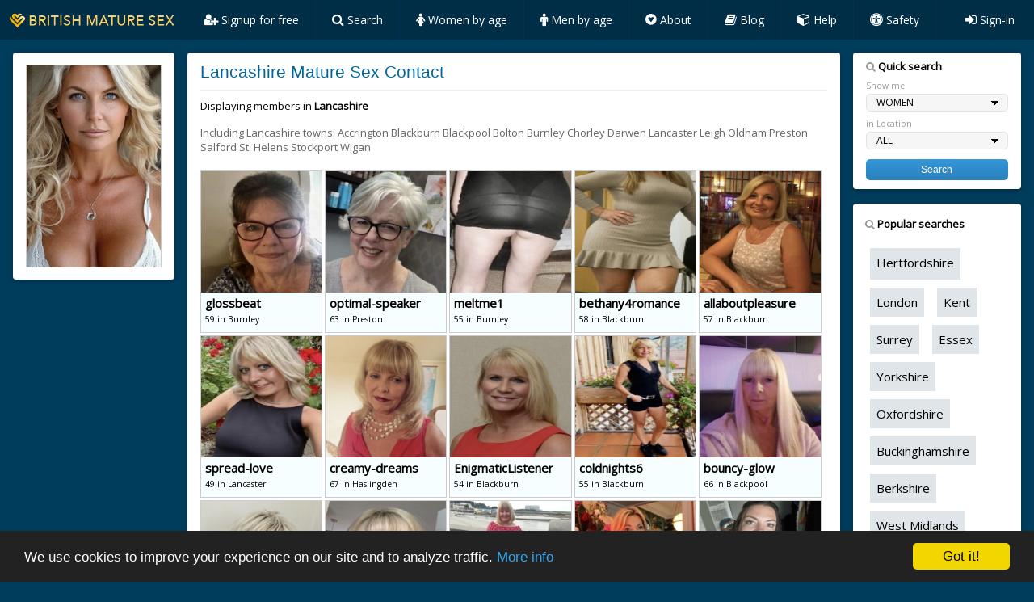

--- FILE ---
content_type: text/html; charset=UTF-8
request_url: https://www.britishmaturesex.com/mature-sex-contacts.php?rf=50200&county=Lancashire
body_size: 9715
content:

<!DOCTYPE html>
<html lang="en">
<head>
<title>Lancashire Sex Contacts | Free Mature Sex in Lancashire</title>
<base href="https://www.britishmaturesex.com/" />

<meta name="viewport" content="width=device-width, initial-scale=1">
<meta http-equiv="Content-Type" content="text/html; charset=utf-8" />
<meta http-equiv="X-UA-Compatible" content="IE=8" /> 
<meta http-equiv="Pragma" content="no-cache" /> 
<meta http-equiv="Pragma-directive" content="no-cache" />
<meta http-equiv="Content-Location" content="https://www.britishmaturesex.com" />
<meta name="keywords" content="british mature free sex">
<meta name="description" content="Find free sex contacts in Lancashire for casual, no-strings relationships. Explore discreet affairs, flings, and friends-with-benefits on our local website.">
<meta name="copyright" content="Copyright Infinite Media LLC.  All rights reserved." />
<meta name="author" content="Infinite Media">

<link rel="stylesheet" href="/css/main.css">
<link rel="stylesheet" href="/css/main-theme.css">
<link rel = "canonical" href="https://www.britishmaturesex.com/mature-sex-contacts.php"/>

<link rel="icon" type="image/png" href="/favicon/favicon-96x96.png" sizes="96x96" />
<link rel="icon" type="image/svg+xml" href="/favicon/favicon.svg" />
<link rel="shortcut icon" href="/favicon/favicon.ico" />
<link rel="apple-touch-icon" sizes="180x180" href="/favicon/apple-touch-icon.png" />
<meta name="apple-mobile-web-app-title" content="BMS" />
<link rel="manifest" href="/favicon/site.webmanifest" />

<script>
document.addEventListener("contextmenu", function(e){
    e.preventDefault();
}, false)

</script>

</head>


<script type="text/javascript" src="https://ajax.googleapis.com/ajax/libs/jquery/1.9.1/jquery.min.js"></script>
<script type="text/javascript">

$(function() {
	

	
	// enlarge
	$(".resultscontainer").hover(function()
		{
			$(this).css({"z-index":"100"}).stop().animate({
	
				opacity:'0.8',
	


				}, 0);
		}, function()
			{
				$(this).css({"z-index":"0"}).stop().animate({
					opacity:'1',
	
					}, 0);
			});					
					
}); 

</script>

<style>

.memberphoto {
  height: 150px;
}

/* On screens that are 992px wide or less, the background color is blue */
@media screen and (max-width: 992px) {
    .memberphoto {
      height: 150px;
    }
}

/* On screens that are 600px wide or less, the background color is olive */
@media screen and (max-width: 360px) {
    .memberphoto {
      height: 350px;
    }
}
    
.para { font-size: 14.5px}   
    
.q { font-size: 16.5px}   
    
.womenage {
    text-decoration: none;
    padding: 2px 8px;
    border-radius: 4px;
    background: #ffe3fa;
    white-space: nowrap;
    margin:0 15px 10px 0;
    display:inline-block;
}

.menage {
    text-decoration: none;
    padding: 2px 8px;
    border-radius: 4px;
    background: #c4e9ff;
    white-space: nowrap;
    margin:0 15px 10px 0;
    display:inline-block;
}
    
.speech-bubble {
	position: relative;
	background: #9b238e;
	border-radius: .9em;
    padding:1px 25px 10px 25px;
    color:white;

}

.speech-bubble:after {
	content: '';
	position: absolute;
	top: 0;
	left: 50%;
	width: 0;
	height: 0;
	border: 31px solid transparent;
	border-bottom-color: #9b238e;
	border-top: 0;
	border-left: 0;
	margin-left: -15.5px;
	margin-top: -31px;
}     

</style>




</head>
<body class="w3-theme-l5">

<!-- Navbar on desktop -->

<div class="w3-top">
 <ul class="w3-navbar w3-theme-d2 w3-left-align w3-large">
  <li class="w3-hide-medium w3-hide-large w3-opennav w3-right">
    <a class="w3-padding-large w3-hover-white w3-large w3-theme-d2" href="javascript:void(0);" onclick="openNav()">
    <i class="fa fa-bars"></i></a>
  </li>
  
  <li style="background-color:#000"><a href="index.php?rf=50200" class="w3-theme-d4" style="padding: 10px 15px">

  <img src="images/logo.webp" width="207" height="30" style="margin-left:-5px; margin-bottom:-7px" alt="BRITISH MATURE SEX"></a></li>
  
  <li class="w3-hide-small">
  <a href="join.php?rf=50200" class="w3-padding-large w3-hover-white" title="Create your free account" style="font-size:14px; line-height:33px; padding: 8px 20px !important; border-right:1px dotted #003366">
  	<i class="fa fa-user-plus" aria-hidden="true" style="font-size:16px"></i> Signup for free</a></li>
    

    <!-- search -->
    <li class="w3-hide-small w3-dropdown-hover">

        <a href="search.php?rf=50200" class="w3-padding-large w3-hover-black" style="font-size:14px; line-height:33px; padding: 8px 20px !important; border-right:1px dotted #003366">
        <i class="fa fa-search" aria-hidden="true" style="font-size:16px"></i> Search</a>

        <div class="w3-dropdown-content w3-white w3-card-4">
            <a href="search.php?rf=50200" style="font-size:15px">- &nbsp;Quick search</a>
            <a href="browse.php?rf=50200" style="font-size:15px">- &nbsp;Members active now</a>
            <a href="mature-sex-contacts.php?rf=50200" style="font-size:15px">- &nbsp;Browse by location</a>
        </div>
        
    </li>

    <!-- women by age -->
    <li class="w3-hide-small w3-dropdown-hover">

        <a href="#" class="w3-padding-large w3-hover-black" style="font-size:14px; line-height:33px; padding: 8px 20px !important; border-right:1px dotted #003366">
        <i class="fa fa-female" aria-hidden="true" style="font-size:16px"></i> Women by age</a>

        <div class="w3-dropdown-content w3-white w3-card-4">
            <a href="/casual-sex/women/20-30/?rf=50200" style="font-size:15px">- &nbsp;20 to 30 years old</a>
            <a href="/casual-sex/women/30-40/?rf=50200" style="font-size:15px">- &nbsp;30 to 40 years old</a>
            <a href="/casual-sex/women/40-50/?rf=50200" style="font-size:15px">- &nbsp;40 to 50 years old</a>
            <a href="/casual-sex/women/50-60/?rf=50200" style="font-size:15px">- &nbsp;50 to 60 years old</a>
            <a href="/casual-sex/women/60-70/?rf=50200" style="font-size:15px">- &nbsp;60 to 70 years old</a>
            <a href="mature-older-women.php?rf=50200" style="font-size:15px">- &nbsp;Milfs & cougars</a>
            <a href="/granny-sex/?rf=50200" style="font-size:15px">- &nbsp;Mature & granny +</a>
            
        </div>
        
    </li>

    <!-- men by age -->
    <li class="w3-hide-small w3-dropdown-hover">

        <a href="#" class="w3-padding-large w3-hover-black" style="font-size:14px; line-height:33px; padding: 8px 20px !important; border-right:1px dotted #003366">
        <i class="fa fa-male" aria-hidden="true" style="font-size:16px"></i> Men by age</a>

        <div class="w3-dropdown-content w3-white w3-card-4">
            <a href="/casual-sex/men/20-30/?rf=50200" style="font-size:15px">- &nbsp;20 to 30 years old</a>
            <a href="/casual-sex/men/30-40/?rf=50200" style="font-size:15px">- &nbsp;30 to 40 years old</a>
            <a href="/casual-sex/men/40-50/?rf=50200" style="font-size:15px">- &nbsp;40 to 50 years old</a>
            <a href="/casual-sex/men/50-60/?rf=50200" style="font-size:15px">- &nbsp;50 to 60 years old</a>
            <a href="/casual-sex/men/60-70/?rf=50200" style="font-size:15px">- &nbsp;60 to 70 years old</a>
        </div>
        
    </li>

    <!-- about -->
    <li class="w3-hide-small w3-dropdown-hover">

        <a href="#" class="w3-padding-large w3-hover-black" style="font-size:14px; line-height:33px; padding: 8px 20px !important; border-right:1px dotted #003366">
        <i class="fa fa-gratipay" aria-hidden="true" style="font-size:16px"></i> About</a>

        <div class="w3-dropdown-content w3-white w3-card-4">
            <a href="how-does-it-work.php?rf=50200" style="font-size:15px">- &nbsp;How does it work?</a>
            <a href="aboutbritishmaturesex.php?rf=50200" style="font-size:15px">- &nbsp;Why choose us?</a>
            <a href="safety.php?rf=50200" style="font-size:15px">- &nbsp;Safety first</a>
            <a href="faq.php?rf=50200" style="font-size:15px">- &nbsp;FAQ</a>
        </div>
        
    </li>

	

  <!--    
  <li class="w3-hide-small w3-dropdown-hover">
  
  
  <a href="#" class="w3-padding-large w3-hover-black" style="font-size:14px; line-height:33px; padding: 8px 20px !important; border-right:1px dotted #003366">
  	<i class="fa fa-pencil-square-o" aria-hidden="true" style="font-size:16px"></i> Articles</a>
	
    <div class="w3-dropdown-content w3-white w3-card-4">
      <a href="mature-women-online.php?rf=50200" style="font-size:15px">- &nbsp;Mature Sex</a>
	  <a href="/mature-older-women/?rf=50200" style="font-size:15px">- &nbsp;Milfs & Cougars</a>
      <a href="/granny-sex/?rf=50200" style="font-size:15px">- &nbsp;Grannies</a>
    </div>
  </li>
  -->
  
  <li class="w3-hide-small w3-dropdown-hover">
  
  <a href="/blog/" class="w3-padding-large w3-hover-black" style="font-size:14px; line-height:33px; padding: 8px 20px !important; border-right:1px dotted #003366">
  	<i class="fa fa-book" aria-hidden="true" style="font-size:16px"></i> Blog</a>
	
    <div class="w3-dropdown-content w3-white w3-card-4">
      <a href="/blog/" target="blank" style="font-size:15px">- &nbsp;The Mature Sex Blog</a>
      <!--
      <a href="https://maturesexblog.uk/" target="blank" style="font-size:15px">- &nbsp;Milf & Cougar Profiles Blog</a>
	  <a href="/mature-sex/" style="font-size:15px">- &nbsp;Mature Sex Pix Blog</a>
      -->
    </div>
  </li>
  
  <li class="w3-hide-small">
  <a href="customersupport.php?rf=50200" title="Customer Service & Support" class="w3-padding-large w3-hover-white" style="font-size:14px; line-height:33px; padding: 8px 20px !important; border-right:1px dotted #003366">
  	<i class="fa fa-cube" aria-hidden="true" style="font-size:16px"></i> Help</a></li>
  
  <li class="w3-hide-small">
  <a href="safety.php?rf=50200" title="Safety & Privacy" class="w3-padding-large w3-hover-white" style="font-size:14px; line-height:33px; padding: 8px 20px !important; border-right:1px dotted #003366">
  	<i class="fa fa-universal-access" aria-hidden="true" style="font-size:16px"></i> Safety</a></li>
  
  <li class="w3-hide-small w3-right">
  <a href="sign-in.php?rf=50200" class="w3-padding-large w3-hover-white" title="Sign-in" style="font-size:14px; line-height:25px"><i class="fa fa-sign-in" aria-hidden="true" style="font-size:16px"></i> Sign-in</a></li>
  
  
  
 </ul>
</div>

<!-- Navbar on small screens -->
<div id="navDemo" class="w3-hide w3-hide-large w3-hide-medium w3-top" style="margin-top:49px; border-top:1px solid #808f96">
  <ul class="w3-navbar w3-left-align w3-large w3-theme">
    <!--
    <li><a class="w3-padding-large" href="index.php?rf=50200"><i class="fa fa-home" aria-hidden="true"></i> Home</a></li>
    -->
	<li><a class="w3-padding-large" href="search.php?rf=50200"><i class="fa fa-search" aria-hidden="true"></i> Search</a></li>
    <li style="color:#f7ffaf"><a class="w3-padding-large" href="join.php?rf=50200"><i class="fa fa-user-plus" aria-hidden="true"></i> Create FREE account</a></li>
    <li><a class="w3-padding-large" href="customersupport.php?rf=50200"><i class="fa fa-cube" aria-hidden="true"></i> Customer Support</a></li>
    <li><a class="w3-padding-large" href="how-does-it-work.php?rf=50200"><i class="fa fa-rocket" aria-hidden="true"></i> How does it work?</a></li>
    <li><a class="w3-padding-large" href="safety.php?rf=50200"><i class="fa fa-universal-access" aria-hidden="true"></i> Safety</a></li>
	<li><a class="w3-padding-large" href="aboutbritishmaturesex.php?rf=50200"><i class="fa fa-adjust" aria-hidden="true"></i> About us</a></li>
        
    <li style="margin-bottom:15px"><a class="w3-padding-large" href="sign-in.php?rf=50200"><i class="fa fa-sign-in" aria-hidden="true"></i> Sign-in</a></li>
    
    
    <div style="border-top:1px dotted #95b1b5; margin:-5px 20px -15px 20px">&nbsp;</div>
    
    <div style="padding:10px 5px 5px 24px; font-size:14px">
        <a href="mature-women-online.php?rf=50200"><i class="fa fa-plus" aria-hidden="true"></i> Mature Sex</a> &nbsp;&nbsp; 
        <a href="/mature-older-women/"><i class="fa fa-plus" aria-hidden="true"></i> Milfs & Cougars</a> &nbsp;&nbsp; 
        <a href="/granny-sex/"><i class="fa fa-plus" aria-hidden="true"></i> Grannies</a>
    </div>
    
    <div style="border-top:1px dotted #95b1b5; margin:13px 20px -20px 20px">&nbsp;</div>
        
    <div style="padding:10px 5px 20px 24px; font-size:14px; line-height:36px">
        <a href="https://www.britishmaturesex.com/blog/" target="blank"><i class="fa fa-leaf" aria-hidden="true"></i> The Mature Sex Blog</a> 
        <!--
        &nbsp;&nbsp; 
        <a href="https://maturesexblog.uk/" target="blank"><i class="fa fa-leaf" aria-hidden="true"></i> Milfs & Cougars Profiles</a> &nbsp;&nbsp; 
        <a href="/mature-sex/" target="blank"><i class="fa fa-leaf" aria-hidden="true"></i> Mature Pix Blog</a>
        -->
    </div>
    
  </ul>
</div>

<div id="profile_openModal" class="modalbg">
  <div class="dialog" >
    <a href="/mature-sex-contacts.php?rf=50200&county=Lancashire#close" title="Close" class="close">X</a>
    <h3>This profile is only available to signed-in members</h3>
        <div style="font-size:17px; color:#000; margin-left:4px; margin-bottom:25px">
			<br />
            Sorry, this profile is available to members only. Create your free account now to view this profile and photos.
            <br /><br />
            <a href="join.php?rf=50200">
            <button type="button" class="w3-btn w3-theme-d6 w3-margin-bottom" style="border-radius:4px; background: #10a310 !important; font-size:19px; font-weight: bold">
                Create your free account
            </button> 
            </a>
            <div align="right" style="margin:0px 0 -20px 0">
            	<a href="sign-in.php" style="text-decoration:none; font-size:14px">Already a member? Click here to sign-in</a>
            </div>
        </div>
        
    </div>
</div>

<!-- Page Container -->
<div class="w3-container w3-content" style="max-width:1400px;margin-top:65px">   
 
  <!-- The Grid -->
  <div class="w3-row">
  
    <!-- Left Column ------------------------------------------------------------------------------------- -->
    <div class="w3-col m3">
    
    	
    
      <!-- Profile -->
      <div class="w3-card-2 w3-round w3-white w3-hide-small">
        <div class="w3-container">
           
        	<div style="width:100%; background-color:#ccc; border:1px solid #ccc; margin:15px 0 15px 0">
            <img src="images/main-photo.jpg" width="100%" alt="Mature Sex" />
            </div> 
         
        </div>
      </div>
      <br>
     
    
        
    </div> <!-- End Left Column -->
    
    
    <!-- Left Column END ------------------------------------------------------------------------------- -->     
      
      

      
      
	<!-- Middle Column --------------------------------------------------------------------------------- --> 
    
    <div class="w3-col m7">
    
    
      <div class="w3-row-padding">
        <div class="w3-col m12">
          <div class="w3-card-2 w3-round w3-white">
            <div class="w3-container w3-padding">
              
              <h1>
              Lancashire Mature Sex Contact              </h1>
                
                
                
                
                
            <!-- H2 **************************************************************************************** -->
                
             
                
                
                
                
                
                
                
    		  <hr class="w3-clear; margin:0px; padding:0px">
              
 				
					<div style="margin:5px 0 15px 0">
					Displaying members in <strong>Lancashire</strong></div>
					
					<span style="color:#666">
					Including Lancashire towns:  Accrington  Blackburn  Blackpool  Bolton  Burnley  Chorley  Darwen  Lancaster  Leigh  Oldham  Preston  Salford  St. Helens  Stockport  Wigan                 
                </span>
                
			<div id="results" align="left" style="margin-top:20px">
                

        
            <a href="member/67249955/glossbeat/50200/" style="text-decoration:none">
                    <div class="resultscontainer" style="vertical-align: top">

                    <img src="https://www.securefoxserver.com/media/photos/67249955_4341pq1c_standard.jpg" border="0" style="width:100%" class="memberphoto" alt="glossbeat in Burnley" />
                    <div class="resultsstats" style="height:50px; overflow:hidden; white-space: nowrap">
                        <div style="font-size:15px; margin-bottom:2px; font-weight:bold">
                        glossbeat</div>
                        59 in Burnley
                    </div>

                    </div>
                    </a>
                    <a href="member/67245373/optimal-speaker/50200/" style="text-decoration:none">
                    <div class="resultscontainer" style="vertical-align: top">

                    <img src="https://www.securefoxserver.com/media/photos/67245373_pff34j1j_standard.jpg" border="0" style="width:100%" class="memberphoto" alt="optimal-speaker in Preston" />
                    <div class="resultsstats" style="height:50px; overflow:hidden; white-space: nowrap">
                        <div style="font-size:15px; margin-bottom:2px; font-weight:bold">
                        optimal-speaker</div>
                        63 in Preston
                    </div>

                    </div>
                    </a>
                    <a href="member/67242842/meltme1/50200/" style="text-decoration:none">
                    <div class="resultscontainer" style="vertical-align: top">

                    <img src="https://www.securefoxserver.com/media/photos/67242842_phdn3c3j_standard.jpg" border="0" style="width:100%" class="memberphoto" alt="meltme1 in Burnley" />
                    <div class="resultsstats" style="height:50px; overflow:hidden; white-space: nowrap">
                        <div style="font-size:15px; margin-bottom:2px; font-weight:bold">
                        meltme1</div>
                        55 in Burnley
                    </div>

                    </div>
                    </a>
                    <a href="member/67236225/bethany4romance/50200/" style="text-decoration:none">
                    <div class="resultscontainer" style="vertical-align: top">

                    <img src="https://www.securefoxserver.com/media/photos/67236225_ror43emc_standard.jpg" border="0" style="width:100%" class="memberphoto" alt="bethany4romance in Blackburn" />
                    <div class="resultsstats" style="height:50px; overflow:hidden; white-space: nowrap">
                        <div style="font-size:15px; margin-bottom:2px; font-weight:bold">
                        bethany4romance</div>
                        58 in Blackburn
                    </div>

                    </div>
                    </a>
                    <a href="member/67210419/allaboutpleasure/50200/" style="text-decoration:none">
                    <div class="resultscontainer" style="vertical-align: top">

                    <img src="https://www.securefoxserver.com/media/photos/67210419_rdi7do5h_standard.jpg" border="0" style="width:100%" class="memberphoto" alt="allaboutpleasure in Blackburn" />
                    <div class="resultsstats" style="height:50px; overflow:hidden; white-space: nowrap">
                        <div style="font-size:15px; margin-bottom:2px; font-weight:bold">
                        allaboutpleasure</div>
                        57 in Blackburn
                    </div>

                    </div>
                    </a>
                    <a href="member/67206557/spread-love/50200/" style="text-decoration:none">
                    <div class="resultscontainer" style="vertical-align: top">

                    <img src="https://www.securefoxserver.com/media/photos/67206557_c77h5jk7_standard.jpg" border="0" style="width:100%" class="memberphoto" alt="spread-love in Lancaster" />
                    <div class="resultsstats" style="height:50px; overflow:hidden; white-space: nowrap">
                        <div style="font-size:15px; margin-bottom:2px; font-weight:bold">
                        spread-love</div>
                        49 in Lancaster
                    </div>

                    </div>
                    </a>
                    <a href="member/67205752/creamy-dreams/50200/" style="text-decoration:none">
                    <div class="resultscontainer" style="vertical-align: top">

                    <img src="https://www.securefoxserver.com/media/photos/67205752_r1jirk5c_standard.jpg" border="0" style="width:100%" class="memberphoto" alt="creamy-dreams in Haslingden" />
                    <div class="resultsstats" style="height:50px; overflow:hidden; white-space: nowrap">
                        <div style="font-size:15px; margin-bottom:2px; font-weight:bold">
                        creamy-dreams</div>
                        67 in Haslingden
                    </div>

                    </div>
                    </a>
                    <a href="member/67203502/EnigmaticListener/50200/" style="text-decoration:none">
                    <div class="resultscontainer" style="vertical-align: top">

                    <img src="https://www.securefoxserver.com/media/photos/67203502_qprcfi1n_standard.jpg" border="0" style="width:100%" class="memberphoto" alt="EnigmaticListener in Blackburn" />
                    <div class="resultsstats" style="height:50px; overflow:hidden; white-space: nowrap">
                        <div style="font-size:15px; margin-bottom:2px; font-weight:bold">
                        EnigmaticListener</div>
                        54 in Blackburn
                    </div>

                    </div>
                    </a>
                    <a href="member/67194760/coldnights6/50200/" style="text-decoration:none">
                    <div class="resultscontainer" style="vertical-align: top">

                    <img src="https://www.securefoxserver.com/media/photos/67194760_lp66e41h_standard.jpg" border="0" style="width:100%" class="memberphoto" alt="coldnights6 in Blackburn" />
                    <div class="resultsstats" style="height:50px; overflow:hidden; white-space: nowrap">
                        <div style="font-size:15px; margin-bottom:2px; font-weight:bold">
                        coldnights6</div>
                        55 in Blackburn
                    </div>

                    </div>
                    </a>
                    <a href="member/67194221/bouncy-glow/50200/" style="text-decoration:none">
                    <div class="resultscontainer" style="vertical-align: top">

                    <img src="https://www.securefoxserver.com/media/photos/67194221_3qckecfd_standard.jpg" border="0" style="width:100%" class="memberphoto" alt="bouncy-glow in Blackpool" />
                    <div class="resultsstats" style="height:50px; overflow:hidden; white-space: nowrap">
                        <div style="font-size:15px; margin-bottom:2px; font-weight:bold">
                        bouncy-glow</div>
                        66 in Blackpool
                    </div>

                    </div>
                    </a>
                    <a href="member/67192042/sweatybody8/50200/" style="text-decoration:none">
                    <div class="resultscontainer" style="vertical-align: top">

                    <img src="https://www.securefoxserver.com/media/photos/67192042_nropi7a8_standard.jpg" border="0" style="width:100%" class="memberphoto" alt="sweatybody8 in Preston" />
                    <div class="resultsstats" style="height:50px; overflow:hidden; white-space: nowrap">
                        <div style="font-size:15px; margin-bottom:2px; font-weight:bold">
                        sweatybody8</div>
                        56 in Preston
                    </div>

                    </div>
                    </a>
                    <a href="/mature-sex-contacts.php?rf=50200&county=Lancashire#profile_openModal" style="text-decoration:none">
                    <div class="resultscontainer" style="vertical-align: top">

                    <img src="https://www.securefoxserver.com/media/photos/67191778_bkq83833_standard.jpg" border="0" style="width:100%" class="memberphoto" alt="<div style='font-size:12px; margin-top:3px'><i class='fa fa-lock' style='color:#5285b7'></i>  LOCKED</div> in Blackburn" />
                    <div class="resultsstats" style="height:50px; overflow:hidden; white-space: nowrap">
                        <div style="font-size:15px; margin-bottom:2px; font-weight:bold">
                        <div style='font-size:12px; margin-top:3px'><i class='fa fa-lock' style='color:#5285b7'></i>  LOCKED</div></div>
                        56 in Blackburn
                    </div>

                    </div>
                    </a>
                    <a href="member/67188788/RiverFlow/50200/" style="text-decoration:none">
                    <div class="resultscontainer" style="vertical-align: top">

                    <img src="https://www.securefoxserver.com/media/photos/67188788_eg46p6io_standard.jpg" border="0" style="width:100%" class="memberphoto" alt="RiverFlow in Preston" />
                    <div class="resultsstats" style="height:50px; overflow:hidden; white-space: nowrap">
                        <div style="font-size:15px; margin-bottom:2px; font-weight:bold">
                        RiverFlow</div>
                        64 in Preston
                    </div>

                    </div>
                    </a>
                    <a href="/mature-sex-contacts.php?rf=50200&county=Lancashire#profile_openModal" style="text-decoration:none">
                    <div class="resultscontainer" style="vertical-align: top">

                    <img src="https://www.securefoxserver.com/media/photos/67186165_e1djonh3_standard.jpg" border="0" style="width:100%" class="memberphoto" alt="<div style='font-size:12px; margin-top:3px'><i class='fa fa-lock' style='color:#5285b7'></i>  LOCKED</div> in Blackburn" />
                    <div class="resultsstats" style="height:50px; overflow:hidden; white-space: nowrap">
                        <div style="font-size:15px; margin-bottom:2px; font-weight:bold">
                        <div style='font-size:12px; margin-top:3px'><i class='fa fa-lock' style='color:#5285b7'></i>  LOCKED</div></div>
                        55 in Blackburn
                    </div>

                    </div>
                    </a>
                    <a href="/mature-sex-contacts.php?rf=50200&county=Lancashire#profile_openModal" style="text-decoration:none">
                    <div class="resultscontainer" style="vertical-align: top">

                    <img src="https://www.securefoxserver.com/media/photos/67181718_aogqd1mn_standard.jpg" border="0" style="width:100%" class="memberphoto" alt="<div style='font-size:12px; margin-top:3px'><i class='fa fa-lock' style='color:#5285b7'></i>  LOCKED</div> in Blackpool" />
                    <div class="resultsstats" style="height:50px; overflow:hidden; white-space: nowrap">
                        <div style="font-size:15px; margin-bottom:2px; font-weight:bold">
                        <div style='font-size:12px; margin-top:3px'><i class='fa fa-lock' style='color:#5285b7'></i>  LOCKED</div></div>
                        54 in Blackpool
                    </div>

                    </div>
                    </a>
                    <a href='join.php?ref=50200'><div style='width:280px; margin:20px 0 20px 0; font-size:1em' onclick="alert('Create your free account to view more profiles'); window.location = 'join.php?ref=50200';">Click here to view more results</div></a>            
			</div>
        
              
              
              
        
              
            <!-- H2 **************************************************************************************** -->
                
                        
              
              
            <div style="margin: 60px 0 50px 0" class="speech-bubble">
                
                
                <p style="font-weight: bold; font-size: 24px"><i class="fa fa-question-circle-o"></i> So how does it work?</p>
                <p style="font-size: 16px">At British Mature Sex, you can <a href="join.php?rf=50200">create a free account</a> to gain full access to uncensored member profiles. You’ll be able to find members in your location and send messages to members you want to meet.</p>
                <p style="font-size: 16px">
                With an account that lets you browse, view, and message members you're interested in, it's never been easier to find like-minded casual connections. <a href="join.php?rf=50200">Sign-up</a> today and start exploring everything our mature casual sex community has to offer!</p>
                
                
            </div>  
	

            <h3>Mature Sex Contacts Locations</h3>
            <p>Find mature sex dating contacts in your county.</p>
            <br />
            
            <a  href="mature-sex-contacts.php?rf=50200&c=Aberdeenshire"><button style="margin:0 10px 10px 0; padding:6px 8px; border-radius:5px; border:1px solid #71a6b7; background-color:#d9f6ff; cursor: pointer; color:black"><i class="fa fa-map-marker"></i> Aberdeenshire</button></a><a  href="mature-sex-contacts.php?rf=50200&c=Armagh"><button style="margin:0 10px 10px 0; padding:6px 8px; border-radius:5px; border:1px solid #71a6b7; background-color:#d9f6ff; cursor: pointer; color:black"><i class="fa fa-map-marker"></i> Armagh</button></a><a  href="mature-sex-contacts.php?rf=50200&c=Avon"><button style="margin:0 10px 10px 0; padding:6px 8px; border-radius:5px; border:1px solid #71a6b7; background-color:#d9f6ff; cursor: pointer; color:black"><i class="fa fa-map-marker"></i> Avon</button></a><a  href="mature-sex-contacts.php?rf=50200&c=Ayrshire"><button style="margin:0 10px 10px 0; padding:6px 8px; border-radius:5px; border:1px solid #71a6b7; background-color:#d9f6ff; cursor: pointer; color:black"><i class="fa fa-map-marker"></i> Ayrshire</button></a><a  href="mature-sex-contacts.php?rf=50200&c=Bedfordshire"><button style="margin:0 10px 10px 0; padding:6px 8px; border-radius:5px; border:1px solid #71a6b7; background-color:#d9f6ff; cursor: pointer; color:black"><i class="fa fa-map-marker"></i> Bedfordshire</button></a><a  href="mature-sex-contacts.php?rf=50200&c=Berkshire"><button style="margin:0 10px 10px 0; padding:6px 8px; border-radius:5px; border:1px solid #71a6b7; background-color:#d9f6ff; cursor: pointer; color:black"><i class="fa fa-map-marker"></i> Berkshire</button></a><a  href="mature-sex-contacts.php?rf=50200&c=Brecknockshire"><button style="margin:0 10px 10px 0; padding:6px 8px; border-radius:5px; border:1px solid #71a6b7; background-color:#d9f6ff; cursor: pointer; color:black"><i class="fa fa-map-marker"></i> Brecknockshire</button></a><a  href="mature-sex-contacts.php?rf=50200&c=Brighton And Hove"><button style="margin:0 10px 10px 0; padding:6px 8px; border-radius:5px; border:1px solid #71a6b7; background-color:#d9f6ff; cursor: pointer; color:black"><i class="fa fa-map-marker"></i> Brighton And Hove</button></a><a  href="mature-sex-contacts.php?rf=50200&c=Bristol"><button style="margin:0 10px 10px 0; padding:6px 8px; border-radius:5px; border:1px solid #71a6b7; background-color:#d9f6ff; cursor: pointer; color:black"><i class="fa fa-map-marker"></i> Bristol</button></a><a  href="mature-sex-contacts.php?rf=50200&c=Buckinghamshire"><button style="margin:0 10px 10px 0; padding:6px 8px; border-radius:5px; border:1px solid #71a6b7; background-color:#d9f6ff; cursor: pointer; color:black"><i class="fa fa-map-marker"></i> Buckinghamshire</button></a><a  href="mature-sex-contacts.php?rf=50200&c=Caerphilly"><button style="margin:0 10px 10px 0; padding:6px 8px; border-radius:5px; border:1px solid #71a6b7; background-color:#d9f6ff; cursor: pointer; color:black"><i class="fa fa-map-marker"></i> Caerphilly</button></a><a  href="mature-sex-contacts.php?rf=50200&c=Cambridgeshire"><button style="margin:0 10px 10px 0; padding:6px 8px; border-radius:5px; border:1px solid #71a6b7; background-color:#d9f6ff; cursor: pointer; color:black"><i class="fa fa-map-marker"></i> Cambridgeshire</button></a><a  href="mature-sex-contacts.php?rf=50200&c=Cardiff"><button style="margin:0 10px 10px 0; padding:6px 8px; border-radius:5px; border:1px solid #71a6b7; background-color:#d9f6ff; cursor: pointer; color:black"><i class="fa fa-map-marker"></i> Cardiff</button></a><a  href="mature-sex-contacts.php?rf=50200&c=Carmarthen"><button style="margin:0 10px 10px 0; padding:6px 8px; border-radius:5px; border:1px solid #71a6b7; background-color:#d9f6ff; cursor: pointer; color:black"><i class="fa fa-map-marker"></i> Carmarthen</button></a><a  href="mature-sex-contacts.php?rf=50200&c=Carmarthenshire"><button style="margin:0 10px 10px 0; padding:6px 8px; border-radius:5px; border:1px solid #71a6b7; background-color:#d9f6ff; cursor: pointer; color:black"><i class="fa fa-map-marker"></i> Carmarthenshire</button></a><a  href="mature-sex-contacts.php?rf=50200&c=Ceredigion"><button style="margin:0 10px 10px 0; padding:6px 8px; border-radius:5px; border:1px solid #71a6b7; background-color:#d9f6ff; cursor: pointer; color:black"><i class="fa fa-map-marker"></i> Ceredigion</button></a><a  href="mature-sex-contacts.php?rf=50200&c=Channel Isles"><button style="margin:0 10px 10px 0; padding:6px 8px; border-radius:5px; border:1px solid #71a6b7; background-color:#d9f6ff; cursor: pointer; color:black"><i class="fa fa-map-marker"></i> Channel Isles</button></a><a  href="mature-sex-contacts.php?rf=50200&c=Cheshire"><button style="margin:0 10px 10px 0; padding:6px 8px; border-radius:5px; border:1px solid #71a6b7; background-color:#d9f6ff; cursor: pointer; color:black"><i class="fa fa-map-marker"></i> Cheshire</button></a><a  href="mature-sex-contacts.php?rf=50200&c=Cornwall"><button style="margin:0 10px 10px 0; padding:6px 8px; border-radius:5px; border:1px solid #71a6b7; background-color:#d9f6ff; cursor: pointer; color:black"><i class="fa fa-map-marker"></i> Cornwall</button></a><a  href="mature-sex-contacts.php?rf=50200&c=County Antrim"><button style="margin:0 10px 10px 0; padding:6px 8px; border-radius:5px; border:1px solid #71a6b7; background-color:#d9f6ff; cursor: pointer; color:black"><i class="fa fa-map-marker"></i> County Antrim</button></a><a  href="mature-sex-contacts.php?rf=50200&c=County Down"><button style="margin:0 10px 10px 0; padding:6px 8px; border-radius:5px; border:1px solid #71a6b7; background-color:#d9f6ff; cursor: pointer; color:black"><i class="fa fa-map-marker"></i> County Down</button></a><a  href="mature-sex-contacts.php?rf=50200&c=County Durham"><button style="margin:0 10px 10px 0; padding:6px 8px; border-radius:5px; border:1px solid #71a6b7; background-color:#d9f6ff; cursor: pointer; color:black"><i class="fa fa-map-marker"></i> County Durham</button></a><a  href="mature-sex-contacts.php?rf=50200&c=Cumbria"><button style="margin:0 10px 10px 0; padding:6px 8px; border-radius:5px; border:1px solid #71a6b7; background-color:#d9f6ff; cursor: pointer; color:black"><i class="fa fa-map-marker"></i> Cumbria</button></a><a  href="/derbyshire/"><button style="margin:0 10px 10px 0; padding:6px 8px; border-radius:5px; border:1px solid #71a6b7; background-color:#d9f6ff; cursor: pointer; color:black"><i class="fa fa-map-marker"></i> Derbyshire</button></a><a  href="mature-sex-contacts.php?rf=50200&c=Devon"><button style="margin:0 10px 10px 0; padding:6px 8px; border-radius:5px; border:1px solid #71a6b7; background-color:#d9f6ff; cursor: pointer; color:black"><i class="fa fa-map-marker"></i> Devon</button></a><a  href="mature-sex-contacts.php?rf=50200&c=Dorset"><button style="margin:0 10px 10px 0; padding:6px 8px; border-radius:5px; border:1px solid #71a6b7; background-color:#d9f6ff; cursor: pointer; color:black"><i class="fa fa-map-marker"></i> Dorset</button></a><a  href="mature-sex-contacts.php?rf=50200&c=Dundee City"><button style="margin:0 10px 10px 0; padding:6px 8px; border-radius:5px; border:1px solid #71a6b7; background-color:#d9f6ff; cursor: pointer; color:black"><i class="fa fa-map-marker"></i> Dundee City</button></a><a  href="/edinburgh/"><button style="margin:0 10px 10px 0; padding:6px 8px; border-radius:5px; border:1px solid #71a6b7; background-color:#d9f6ff; cursor: pointer; color:black"><i class="fa fa-map-marker"></i> Edinburgh</button></a><a  href="mature-sex-contacts.php?rf=50200&c=Essex"><button style="margin:0 10px 10px 0; padding:6px 8px; border-radius:5px; border:1px solid #71a6b7; background-color:#d9f6ff; cursor: pointer; color:black"><i class="fa fa-map-marker"></i> Essex</button></a><a  href="mature-sex-contacts.php?rf=50200&c=Falkirk"><button style="margin:0 10px 10px 0; padding:6px 8px; border-radius:5px; border:1px solid #71a6b7; background-color:#d9f6ff; cursor: pointer; color:black"><i class="fa fa-map-marker"></i> Falkirk</button></a><a  href="mature-sex-contacts.php?rf=50200&c=Fermanagh"><button style="margin:0 10px 10px 0; padding:6px 8px; border-radius:5px; border:1px solid #71a6b7; background-color:#d9f6ff; cursor: pointer; color:black"><i class="fa fa-map-marker"></i> Fermanagh</button></a><a  href="mature-sex-contacts.php?rf=50200&c=Fife"><button style="margin:0 10px 10px 0; padding:6px 8px; border-radius:5px; border:1px solid #71a6b7; background-color:#d9f6ff; cursor: pointer; color:black"><i class="fa fa-map-marker"></i> Fife</button></a><a  href="mature-sex-contacts.php?rf=50200&c=Glamorgan"><button style="margin:0 10px 10px 0; padding:6px 8px; border-radius:5px; border:1px solid #71a6b7; background-color:#d9f6ff; cursor: pointer; color:black"><i class="fa fa-map-marker"></i> Glamorgan</button></a><a  href="mature-sex-contacts.php?rf=50200&c=Glasgow"><button style="margin:0 10px 10px 0; padding:6px 8px; border-radius:5px; border:1px solid #71a6b7; background-color:#d9f6ff; cursor: pointer; color:black"><i class="fa fa-map-marker"></i> Glasgow</button></a><a  href="mature-sex-contacts.php?rf=50200&c=Gloucestershire"><button style="margin:0 10px 10px 0; padding:6px 8px; border-radius:5px; border:1px solid #71a6b7; background-color:#d9f6ff; cursor: pointer; color:black"><i class="fa fa-map-marker"></i> Gloucestershire</button></a><a  href="mature-sex-contacts.php?rf=50200&c=Greater Manchester"><button style="margin:0 10px 10px 0; padding:6px 8px; border-radius:5px; border:1px solid #71a6b7; background-color:#d9f6ff; cursor: pointer; color:black"><i class="fa fa-map-marker"></i> Greater Manchester</button></a><a  href="mature-sex-contacts.php?rf=50200&c=Guernsey"><button style="margin:0 10px 10px 0; padding:6px 8px; border-radius:5px; border:1px solid #71a6b7; background-color:#d9f6ff; cursor: pointer; color:black"><i class="fa fa-map-marker"></i> Guernsey</button></a><a  href="mature-sex-contacts.php?rf=50200&c=Gwent"><button style="margin:0 10px 10px 0; padding:6px 8px; border-radius:5px; border:1px solid #71a6b7; background-color:#d9f6ff; cursor: pointer; color:black"><i class="fa fa-map-marker"></i> Gwent</button></a><a  href="mature-sex-contacts.php?rf=50200&c=Hampshire"><button style="margin:0 10px 10px 0; padding:6px 8px; border-radius:5px; border:1px solid #71a6b7; background-color:#d9f6ff; cursor: pointer; color:black"><i class="fa fa-map-marker"></i> Hampshire</button></a><a  href="mature-sex-contacts.php?rf=50200&c=Herefordshire"><button style="margin:0 10px 10px 0; padding:6px 8px; border-radius:5px; border:1px solid #71a6b7; background-color:#d9f6ff; cursor: pointer; color:black"><i class="fa fa-map-marker"></i> Herefordshire</button></a><a  href="mature-sex-contacts.php?rf=50200&c=Hertfordshire"><button style="margin:0 10px 10px 0; padding:6px 8px; border-radius:5px; border:1px solid #71a6b7; background-color:#d9f6ff; cursor: pointer; color:black"><i class="fa fa-map-marker"></i> Hertfordshire</button></a><a  href="mature-sex-contacts.php?rf=50200&c=Highland"><button style="margin:0 10px 10px 0; padding:6px 8px; border-radius:5px; border:1px solid #71a6b7; background-color:#d9f6ff; cursor: pointer; color:black"><i class="fa fa-map-marker"></i> Highland</button></a><a  href="mature-sex-contacts.php?rf=50200&c=Huntingdon"><button style="margin:0 10px 10px 0; padding:6px 8px; border-radius:5px; border:1px solid #71a6b7; background-color:#d9f6ff; cursor: pointer; color:black"><i class="fa fa-map-marker"></i> Huntingdon</button></a><a  href="mature-sex-contacts.php?rf=50200&c=Huntingdonshire"><button style="margin:0 10px 10px 0; padding:6px 8px; border-radius:5px; border:1px solid #71a6b7; background-color:#d9f6ff; cursor: pointer; color:black"><i class="fa fa-map-marker"></i> Huntingdonshire</button></a><a  href="mature-sex-contacts.php?rf=50200&c=Inverness-shire"><button style="margin:0 10px 10px 0; padding:6px 8px; border-radius:5px; border:1px solid #71a6b7; background-color:#d9f6ff; cursor: pointer; color:black"><i class="fa fa-map-marker"></i> Inverness-shire</button></a><a  href="/kent/"><button style="margin:0 10px 10px 0; padding:6px 8px; border-radius:5px; border:1px solid #71a6b7; background-color:#d9f6ff; cursor: pointer; color:black"><i class="fa fa-map-marker"></i> Kent</button></a><a  href="mature-sex-contacts.php?rf=50200&c=Lanarkshire"><button style="margin:0 10px 10px 0; padding:6px 8px; border-radius:5px; border:1px solid #71a6b7; background-color:#d9f6ff; cursor: pointer; color:black"><i class="fa fa-map-marker"></i> Lanarkshire</button></a><a  href="mature-sex-contacts.php?rf=50200&c=Lancashire"><button style="margin:0 10px 10px 0; padding:6px 8px; border-radius:5px; border:1px solid #71a6b7; background-color:#d9f6ff; cursor: pointer; color:black"><i class="fa fa-map-marker"></i> Lancashire</button></a><a  href="/leicestershire/"><button style="margin:0 10px 10px 0; padding:6px 8px; border-radius:5px; border:1px solid #71a6b7; background-color:#d9f6ff; cursor: pointer; color:black"><i class="fa fa-map-marker"></i> Leicestershire</button></a><a  href="mature-sex-contacts.php?rf=50200&c=Lincolnshire"><button style="margin:0 10px 10px 0; padding:6px 8px; border-radius:5px; border:1px solid #71a6b7; background-color:#d9f6ff; cursor: pointer; color:black"><i class="fa fa-map-marker"></i> Lincolnshire</button></a><a  href="/london/"><button style="margin:0 10px 10px 0; padding:6px 8px; border-radius:5px; border:1px solid #71a6b7; background-color:#d9f6ff; cursor: pointer; color:black"><i class="fa fa-map-marker"></i> London</button></a><a  href="mature-sex-contacts.php?rf=50200&c=Londonderry"><button style="margin:0 10px 10px 0; padding:6px 8px; border-radius:5px; border:1px solid #71a6b7; background-color:#d9f6ff; cursor: pointer; color:black"><i class="fa fa-map-marker"></i> Londonderry</button></a><a  href="mature-sex-contacts.php?rf=50200&c=Manchester"><button style="margin:0 10px 10px 0; padding:6px 8px; border-radius:5px; border:1px solid #71a6b7; background-color:#d9f6ff; cursor: pointer; color:black"><i class="fa fa-map-marker"></i> Manchester</button></a><a  href="mature-sex-contacts.php?rf=50200&c=Merseyside"><button style="margin:0 10px 10px 0; padding:6px 8px; border-radius:5px; border:1px solid #71a6b7; background-color:#d9f6ff; cursor: pointer; color:black"><i class="fa fa-map-marker"></i> Merseyside</button></a><a  href="mature-sex-contacts.php?rf=50200&c=Middlesex"><button style="margin:0 10px 10px 0; padding:6px 8px; border-radius:5px; border:1px solid #71a6b7; background-color:#d9f6ff; cursor: pointer; color:black"><i class="fa fa-map-marker"></i> Middlesex</button></a><a  href="mature-sex-contacts.php?rf=50200&c=Midlothian"><button style="margin:0 10px 10px 0; padding:6px 8px; border-radius:5px; border:1px solid #71a6b7; background-color:#d9f6ff; cursor: pointer; color:black"><i class="fa fa-map-marker"></i> Midlothian</button></a><a  href="mature-sex-contacts.php?rf=50200&c=Monmouthshire"><button style="margin:0 10px 10px 0; padding:6px 8px; border-radius:5px; border:1px solid #71a6b7; background-color:#d9f6ff; cursor: pointer; color:black"><i class="fa fa-map-marker"></i> Monmouthshire</button></a><a  href="mature-sex-contacts.php?rf=50200&c=Norfolk"><button style="margin:0 10px 10px 0; padding:6px 8px; border-radius:5px; border:1px solid #71a6b7; background-color:#d9f6ff; cursor: pointer; color:black"><i class="fa fa-map-marker"></i> Norfolk</button></a><a  href="mature-sex-contacts.php?rf=50200&c=Northamptonshire"><button style="margin:0 10px 10px 0; padding:6px 8px; border-radius:5px; border:1px solid #71a6b7; background-color:#d9f6ff; cursor: pointer; color:black"><i class="fa fa-map-marker"></i> Northamptonshire</button></a><a  href="mature-sex-contacts.php?rf=50200&c=Northumberland"><button style="margin:0 10px 10px 0; padding:6px 8px; border-radius:5px; border:1px solid #71a6b7; background-color:#d9f6ff; cursor: pointer; color:black"><i class="fa fa-map-marker"></i> Northumberland</button></a><a  href="/nottinghamshire/"><button style="margin:0 10px 10px 0; padding:6px 8px; border-radius:5px; border:1px solid #71a6b7; background-color:#d9f6ff; cursor: pointer; color:black"><i class="fa fa-map-marker"></i> Nottinghamshire</button></a><a  href="mature-sex-contacts.php?rf=50200&c=Oxfordshire"><button style="margin:0 10px 10px 0; padding:6px 8px; border-radius:5px; border:1px solid #71a6b7; background-color:#d9f6ff; cursor: pointer; color:black"><i class="fa fa-map-marker"></i> Oxfordshire</button></a><a  href="mature-sex-contacts.php?rf=50200&c=Pembrokeshire"><button style="margin:0 10px 10px 0; padding:6px 8px; border-radius:5px; border:1px solid #71a6b7; background-color:#d9f6ff; cursor: pointer; color:black"><i class="fa fa-map-marker"></i> Pembrokeshire</button></a><a  href="mature-sex-contacts.php?rf=50200&c=Perthshire"><button style="margin:0 10px 10px 0; padding:6px 8px; border-radius:5px; border:1px solid #71a6b7; background-color:#d9f6ff; cursor: pointer; color:black"><i class="fa fa-map-marker"></i> Perthshire</button></a><a  href="mature-sex-contacts.php?rf=50200&c=Powys"><button style="margin:0 10px 10px 0; padding:6px 8px; border-radius:5px; border:1px solid #71a6b7; background-color:#d9f6ff; cursor: pointer; color:black"><i class="fa fa-map-marker"></i> Powys</button></a><a  href="mature-sex-contacts.php?rf=50200&c=Renfrewshire"><button style="margin:0 10px 10px 0; padding:6px 8px; border-radius:5px; border:1px solid #71a6b7; background-color:#d9f6ff; cursor: pointer; color:black"><i class="fa fa-map-marker"></i> Renfrewshire</button></a><a  href="mature-sex-contacts.php?rf=50200&c=Rutland"><button style="margin:0 10px 10px 0; padding:6px 8px; border-radius:5px; border:1px solid #71a6b7; background-color:#d9f6ff; cursor: pointer; color:black"><i class="fa fa-map-marker"></i> Rutland</button></a><a  href="mature-sex-contacts.php?rf=50200&c=Shropshire"><button style="margin:0 10px 10px 0; padding:6px 8px; border-radius:5px; border:1px solid #71a6b7; background-color:#d9f6ff; cursor: pointer; color:black"><i class="fa fa-map-marker"></i> Shropshire</button></a><a  href="mature-sex-contacts.php?rf=50200&c=Somerset"><button style="margin:0 10px 10px 0; padding:6px 8px; border-radius:5px; border:1px solid #71a6b7; background-color:#d9f6ff; cursor: pointer; color:black"><i class="fa fa-map-marker"></i> Somerset</button></a><a  href="mature-sex-contacts.php?rf=50200&c=Staffordshire"><button style="margin:0 10px 10px 0; padding:6px 8px; border-radius:5px; border:1px solid #71a6b7; background-color:#d9f6ff; cursor: pointer; color:black"><i class="fa fa-map-marker"></i> Staffordshire</button></a><a  href="mature-sex-contacts.php?rf=50200&c=Stirlingshire"><button style="margin:0 10px 10px 0; padding:6px 8px; border-radius:5px; border:1px solid #71a6b7; background-color:#d9f6ff; cursor: pointer; color:black"><i class="fa fa-map-marker"></i> Stirlingshire</button></a><a  href="mature-sex-contacts.php?rf=50200&c=Suffolk"><button style="margin:0 10px 10px 0; padding:6px 8px; border-radius:5px; border:1px solid #71a6b7; background-color:#d9f6ff; cursor: pointer; color:black"><i class="fa fa-map-marker"></i> Suffolk</button></a><a  href="mature-sex-contacts.php?rf=50200&c=Surrey"><button style="margin:0 10px 10px 0; padding:6px 8px; border-radius:5px; border:1px solid #71a6b7; background-color:#d9f6ff; cursor: pointer; color:black"><i class="fa fa-map-marker"></i> Surrey</button></a><a  href="mature-sex-contacts.php?rf=50200&c=Sussex"><button style="margin:0 10px 10px 0; padding:6px 8px; border-radius:5px; border:1px solid #71a6b7; background-color:#d9f6ff; cursor: pointer; color:black"><i class="fa fa-map-marker"></i> Sussex</button></a><a  href="mature-sex-contacts.php?rf=50200&c=Tyne And Wear"><button style="margin:0 10px 10px 0; padding:6px 8px; border-radius:5px; border:1px solid #71a6b7; background-color:#d9f6ff; cursor: pointer; color:black"><i class="fa fa-map-marker"></i> Tyne And Wear</button></a><a  href="mature-sex-contacts.php?rf=50200&c=Tyrone"><button style="margin:0 10px 10px 0; padding:6px 8px; border-radius:5px; border:1px solid #71a6b7; background-color:#d9f6ff; cursor: pointer; color:black"><i class="fa fa-map-marker"></i> Tyrone</button></a><a  href="mature-sex-contacts.php?rf=50200&c=Warwickshire"><button style="margin:0 10px 10px 0; padding:6px 8px; border-radius:5px; border:1px solid #71a6b7; background-color:#d9f6ff; cursor: pointer; color:black"><i class="fa fa-map-marker"></i> Warwickshire</button></a><a  href="mature-sex-contacts.php?rf=50200&c=West Lothian"><button style="margin:0 10px 10px 0; padding:6px 8px; border-radius:5px; border:1px solid #71a6b7; background-color:#d9f6ff; cursor: pointer; color:black"><i class="fa fa-map-marker"></i> West Lothian</button></a><a  href="mature-sex-contacts.php?rf=50200&c=West Midlands"><button style="margin:0 10px 10px 0; padding:6px 8px; border-radius:5px; border:1px solid #71a6b7; background-color:#d9f6ff; cursor: pointer; color:black"><i class="fa fa-map-marker"></i> West Midlands</button></a><a  href="mature-sex-contacts.php?rf=50200&c=Wiltshire"><button style="margin:0 10px 10px 0; padding:6px 8px; border-radius:5px; border:1px solid #71a6b7; background-color:#d9f6ff; cursor: pointer; color:black"><i class="fa fa-map-marker"></i> Wiltshire</button></a><a  href="mature-sex-contacts.php?rf=50200&c=Worcestershire"><button style="margin:0 10px 10px 0; padding:6px 8px; border-radius:5px; border:1px solid #71a6b7; background-color:#d9f6ff; cursor: pointer; color:black"><i class="fa fa-map-marker"></i> Worcestershire</button></a><a  href="/yorkshire/"><button style="margin:0 10px 10px 0; padding:6px 8px; border-radius:5px; border:1px solid #71a6b7; background-color:#d9f6ff; cursor: pointer; color:black"><i class="fa fa-map-marker"></i> Yorkshire</button></a>          
          
              <h2 style="font-size:18px; margin-top:30px; color:#01669a; font-weight:bold">Women by age</h2>    
                
                <a href="casual-sex/women/20-30" class="womenage">20 to 30 years old</a> 
                <a href="casual-sex/women/30-40" class="womenage">30 to 40  years old</a>
                <a href="casual-sex/women/40-50" class="womenage">40 to 50  years old</a>
                <a href="casual-sex/women/50-60" class="womenage">50 to 60  years old</a>
                <a href="casual-sex/women/60-70" class="womenage">60 to 70  years old</a>
                
              <h2 style="font-size:18px; margin-top:30px; color:#01669a; font-weight:bold">Men by age</h2>    
                
                <a href="casual-sex/men/20-30" class="menage">20 to 30 years old</a>
                <a href="casual-sex/men/30-40" class="menage">30 to 40  years old</a>
                <a href="casual-sex/men/40-50" class="menage">40 to 50  years old</a>
                <a href="casual-sex/men/50-60" class="menage">50 to 60  years old</a>
                <a href="casual-sex/men/60-70" class="menage">60 to 70  years old</a>
             
              <p>&nbsp;</p>
          
            </div>
              

        

          </div>
        </div>
         
      </div>
      
      

    
        <div style="margin-top:16px">
        </div>
         
      
      
    </div> <!-- End Middle Column -->
    
    <!-- Middle Column END ----------------------------------------------------------------------------- -->
    
    
  
    
    <!-- Right Column ---------------------------------------------------------------------------------- -->
    <div class="w3-col m2">
          
      <!-- search -->
      
      <div class="w3-card-2 w3-round w3-white w3-center">
        <div class="w3-container">
          <div style="font-size:13px; margin-bottom:3px">
		  	  
            <form action="results.php" method="GET" style="text-align:left">
            <div style="font-size:13px; font-weight:bold; margin:8px 0 8px 0">
            <i class="fa fa-search" aria-hidden="true" style="color:#999"></i> 
            Quick search
            </div>
            <div style="font-size:0.8em; margin-bottom:3px; color:#999">Show me</div>
             <select size="1" name="gender" id="gender" style="width:100%; margin-bottom:8px; color:black" class="formmenu">
                <option value="F">&nbsp; WOMEN</option>
                <option value="M">&nbsp; MEN</option>
             </select>
             <div style="font-size:0.8em; margin-bottom:3px; color:#999">in Location</div>
             <select size="1" name="area" id="area" style="width:100%; margin-bottom:12px; color:black" class="formmenu">
                <option value="Any">&nbsp; ALL</option>
                <option value="London">&nbsp; LONDON</option>
                <option value="South East">&nbsp; SOUTH EAST</option>
                <option value="South West">&nbsp; SOUTH WEST</option>
                <option value="Midlands">&nbsp; MIDLANDS</option>
                <option value="North East">&nbsp; NORTH EAST</option>
                <option value="North West">&nbsp; NORTH WEST</option>
                <option value="Scotland">- SCOTLAND</option>
                <option value="Wales">- WALES</option>
                <option value="N. Ireland">- N. IRELAND</option>
             </select>
			 <input name="rf" type="hidden" value="50200" />
             <div>
             <input type="submit" name="submit" id="submit" value="Search"  style="width:100%; font-size:0.9em; margin-bottom:8px" class="profile-button" />
             </div>
            </form>
          </div>
          

        </div>
      </div>
      <br>
	      
      
      <!-- popular searches -->
      <div class="w3-card-2 w3-round w3-white w3-padding-16" style="padding:15px">
        <div style="font-size:13px; font-weight:bold; margin-bottom:3px">
			<i class="fa fa-search" aria-hidden="true" style="color:#999">
			</i> Popular searches
		</div>
        <div style="font-size:11px">

          <p>
            <a href="/hertfordshire/" class="w3-tag w3-medium w3-theme-l4" style="text-decoration:none; margin:5px 6px; padding:5px 8px 8px">Hertfordshire</a>
            <a href="/london/" class="w3-tag w3-medium w3-theme-l4" style="text-decoration:none; margin:5px 6px; padding:5px 8px">London</a>
            <a href="/kent/" class="w3-tag w3-medium w3-theme-l4" style="text-decoration:none; margin:5px 6px; padding:5px 8px">Kent</a>
            <a href="/surrey/" class="w3-tag w3-medium w3-theme-l4" style="text-decoration:none; margin:5px 6px; padding:5px 8px">Surrey</a>
            <a href="/essex/" class="w3-tag w3-medium w3-theme-l4" style="text-decoration:none; margin:5px 6px; padding:5px 8px">Essex</a>
			<a href="/yorkshire/" class="w3-tag w3-medium w3-theme-l4" style="text-decoration:none; margin:5px 6px;  padding:5px 8px">Yorkshire</a>
            <a href="/oxfordshire/" class="w3-tag w3-medium w3-theme-l4" style="text-decoration:none; margin:5px 6px;  padding:5px 8px">Oxfordshire</a>
            <a href="/buckinghamshire/" class="w3-tag w3-medium w3-theme-l4" style="text-decoration:none; margin:5px 6px; padding:5px 8px">Buckinghamshire</a>
            <a href="/berkshire/" class="w3-tag w3-medium w3-theme-l4" style="text-decoration:none; margin:5px 6px;  padding:5px 8px">Berkshire</a>
            <a href="/west-midlands/" class="w3-tag w3-medium w3-theme-l4" style="text-decoration:none; margin:5px 6px;  padding:5px 8px">West Midlands</a>
            <a href="/lancashire/" class="w3-tag w3-medium w3-theme-l4" style="text-decoration:none; margin:5px 6px;  padding:5px 8px">Lancashire</a>
            <a href="/bedfordshire/" class="w3-tag w3-medium w3-theme-l4" style="text-decoration:none; margin:5px 6px;  padding:5px 8px">Bedfordshire</a>
            <a href="/aberdeenshire/" class="w3-tag w3-medium w3-theme-l4" style="text-decoration:none; margin:5px 6px;  padding:5px 8px">Aberdeenshire</a>
			<a href="/sussex/" class="w3-tag w3-medium w3-theme-l4" style="text-decoration:none; margin:5px 6px;  padding:5px 8px">Sussex</a>
            <a href="/manchester/" class="w3-tag w3-medium w3-theme-l4" style="text-decoration:none; margin:5px 6px;  padding:5px 8px">Manchester</a>
            <a href="/lancashire/" class="w3-tag w3-medium w3-theme-l4" style="text-decoration:none; margin:5px 6px;  padding:5px 8px">Lancashire</a>
            <a href="/derby/" class="w3-tag w3-medium w3-theme-l4" style="text-decoration:none; margin:5px 6px;  padding:5px 8px">Derby</a>
            <a href="/lanarkshire/" class="w3-tag w3-medium w3-theme-l4" style="text-decoration:none; margin:5px 6px;  padding:5px 8px">Lanarkshire</a>
            <a href="/leicestershire/" class="w3-tag w3-medium w3-theme-l4" style="text-decoration:none; margin:5px 6px;  padding:5px 8px">Leicestershire</a>
            <a href="/nottingham/" class="w3-tag w3-medium w3-theme-l4" style="text-decoration:none; margin:5px 6px;  padding:5px 8px">Nottingham</a>
            <a href="/edinburgh/" class="w3-tag w3-medium w3-theme-l4" style="text-decoration:none; margin:5px 6px;  padding:5px 8px">Edinburgh</a>
            
            <a href="/granny-sex/" class="w3-tag w3-medium w3-theme-l4" style="text-decoration:none; margin:5px 6px;  padding:5px 8px">Grannies & Gilfs</a>
		  </p>
    
        </div>
        
      </div>
	  <br />
	

      
 
      
      
    </div> <!-- End Right Column -->
    
    <!-- Right Column END --------------------------------------------------------------------------------- -->

    
  <!-- End Grid -->
  </div>
  
<!-- End Page Container -->
</div>
<br>



	<!-- Footer -->

	<footer class="w3-container w3-theme-d3 w3-padding-16" align="center">
    
	  <p style="line-height:30px; font-size:13px">
	  <a href="aboutbritishmaturesex.php?rf=50200">About British Mature Sex</a> &nbsp; &nbsp; &nbsp; 
	  <a href="terms.php?rf=50200">Terms & Conditions</a> &nbsp; &nbsp; &nbsp; 
	  <a href="privacy.php?rf=50200">Privacy Policy</a> &nbsp; &nbsp; &nbsp; 
      <a href="moderation-policy.php?rf=50200">Moderation Policy</a> &nbsp; &nbsp; &nbsp; 
      <a href="safety.php?rf=50200">Safety</a> &nbsp; &nbsp; &nbsp; 
	  <a href="websitesecuirty.php?rf=50200">Website Security</a> &nbsp; &nbsp; &nbsp; 
	  <a href="onlinedatingsafety.php?rf=50200">Dating Online Safely</a> &nbsp; &nbsp; &nbsp; 
      <a href="mature-women-online.php?rf=50200">Mature Sex</a> &nbsp; &nbsp; &nbsp; 
	  <a href="latest.php?rf=50200">Latest</a> &nbsp; &nbsp; &nbsp;
      <a href="browse.php?rf=50200">Browse</a> &nbsp; &nbsp; &nbsp;
	  <a href="mature-sex-contacts.php?rf=50200">Mature Sex Locations</a> &nbsp; &nbsp; &nbsp; 
	  <a href="sitemap.php?rf=50200">Sitemap</a> &nbsp; &nbsp; &nbsp; 
	  <a href="customersupport.php?rf=50200">Customer Support</a> &nbsp; &nbsp; &nbsp; 
      <a href="/blog/">The Mature Sex Blog</a> &nbsp; &nbsp; &nbsp; 
	  <a href="sign-in.php?rf=50200">Sign-in</a>
	  </p>
	</footer>
	

<footer class="w3-container w3-theme-d5" style="background-color:#131313!important; padding-top:5px; padding-bottom:5px">
    
      <p style="font-size:11px; line-height:20px">
      <strong style="font-size:16px">Strictly 18+ This website is for adults only.</strong></p>
      
      <p style="font-size:11px; line-height:17px">Your pleasure is our passion. Our service is strictly for consenting adults seeking discreet, casual arrangements with other like-minded people located all around the United Kingdom cover all major towns and cities. To maintain the integrity and authenticity of our service we use human moderators to check profiles and uploaded content. We also allow members to rate and verify other members. The safety of our members is paramount. Please view our online safety guide on how to stay safe while dating online.
      </p>
      
	  <p style="font-size:11px; display:none">
	  British Mature Sex is part of the <strong><a href="https://www.infinitedatingnetwork.com/" target="_blank" style="color:#fff" rel="nofollow">
	  Infinite Dating Network.</a></strong> Copyright © 2006-2026. All rights reserved. Wildfox Media The Old Vicarage, 10 Church St, Rickmansworth, Herts WD3 1BS Company No. 08473853. Over 18 years old only. British Mature Sex is a UK-based adult contact service.</p>
      
      <div style="font-size:11px; line-height:22px; margin:0 0 0 0; display:inline-block">
        <a href="terms.php#2257">18 U.S.C. 2257 Record Keeping Requirements Compliance Statement</a> 
        &nbsp; &nbsp; 
        <a href="terms.php#trafficing">Sex Trafficking</a>
        &nbsp; &nbsp; 
        <a href="terms.php#dmca">DMCA Notice</a>
        &nbsp; &nbsp; 
        <a href="report.php">Abuse</a>
        &nbsp; &nbsp; 
        <a href="sign-in.php">Sign-in</a>
      </div>
      
      <div style="margin:15px 0 15px 0">
      <span style="background:white; padding:0px 7px 4px 5px; border-radius:5px"><img src="images/visa-mastercard.png" height="13" width="116"></span> &nbsp;
      <span style="font-size:12px">Visa & Mastercard accepted</span> 
      &nbsp;
      <span style="background:white; color:black; font-size:11px; font-weight:bold; letter-spacing:-1px; padding:3px; border:2px solid red; border-radius:50%">18+</span> 
      </div>
      
	</footer>
    

    <!-- Begin Cookie Consent plugin by Silktide - http://silktide.com/cookieconsent -->
    <script type="text/javascript">
        window.cookieconsent_options = {"message":"We use cookies to improve your experience on our site and to analyze traffic.","dismiss":"Got it!","learnMore":"More info","link":"https://www.britishmaturesex.com/cookies.php","theme":"dark-bottom"};
    </script>

    <script type="text/javascript" src="/js/cookieconsent.min.js"></script>
    <!-- End Cookie Consent plugin -->
    
    <link rel="stylesheet" href="https://fonts.googleapis.com/css?family=Open+Sans">
    <link rel="stylesheet" href="/css/font-awesome.min.css">
    
	
	<script>
        
        /* google analytics */
        (function(i,s,o,g,r,a,m){i['GoogleAnalyticsObject']=r;i[r]=i[r]||function(){
        (i[r].q=i[r].q||[]).push(arguments)},i[r].l=1*new Date();a=s.createElement(o),
        m=s.getElementsByTagName(o)[0];a.async=1;a.src=g;m.parentNode.insertBefore(a,m)
        })(window,document,'script','https://www.google-analytics.com/analytics.js','ga');

        ga('create', 'UA-99324216-1', 'auto');
        ga('send', 'pageview');
	
        /* clarity */
        (function(c,l,a,r,i,t,y){
            c[a]=c[a]||function(){(c[a].q=c[a].q||[]).push(arguments)};
            t=l.createElement(r);t.async=1;t.src='https://www.clarity.ms/tag/'+i;
            y=l.getElementsByTagName(r)[0];y.parentNode.insertBefore(t,y);
        })(window, document, 'clarity', 'script', 'mjihwqhmaw');
    
	</script>
	
<script type="text/javascript" src="js/jquery.lazy-master/jquery.lazy.min.js"></script> 
 
<script>
// Accordion
function myFunction(id) {
    var x = document.getElementById(id);
    if (x.className.indexOf("w3-show") == -1) {
        x.className += " w3-show";
        x.previousElementSibling.className += " w3-theme-d1";
    } else { 
        x.className = x.className.replace("w3-show", "");
        x.previousElementSibling.className = 
        x.previousElementSibling.className.replace(" w3-theme-d1", "");
    }
}

// Used to toggle the menu on smaller screens when clicking on the menu button
function openNav() {
    var x = document.getElementById("navDemo");
    if (x.className.indexOf("w3-show") == -1) {
        x.className += " w3-show";
    } else { 
        x.className = x.className.replace(" w3-show", "");
    }
}
    
// lazy loader
$(function() {
	$('.lazy').lazy({
	  effect: "fadeIn",
	  effectTime: 100,
	  threshold: 0
	});
});    
    
</script>

</body>
</html> 


--- FILE ---
content_type: text/css
request_url: https://www.britishmaturesex.com/css/main.css
body_size: 7533
content:
progress,sub,sup{vertical-align:baseline}[type=checkbox],[type=radio],legend{padding:0}button,hr,input{overflow:visible}.w3-display-container,.w3-ripple,.w3-tooltip,sub,sup{position:relative}.w3-btn,.w3-btn-block,.w3-navbar,.w3-rest,.w3-ripple,svg:not(:root){overflow:hidden}button,footer a,footer a:hover,footer a:visited,select{text-transform:none}.modalbg,.w3-btn-block.w3-disabled,.w3-btn-floating.w3-disabled *,.w3-btn-floating:disabled *,.w3-btn.w3-disabled *,.w3-btn:disabled *{pointer-events:none}html{box-sizing:border-box;-ms-text-size-adjust:100%;-webkit-text-size-adjust:100%;overflow-x:hidden}*,:after,:before{box-sizing:inherit}body{margin:0}.w3-dropnav a,.w3-sidenav a,article,aside,details,figcaption,figure,footer,header,main,menu,nav,section,summary{display:block}.w3-tooltip:hover .w3-text,audio,canvas,progress,video{display:inline-block}audio:not([controls]){display:none;height:0}.w3-tooltip .w3-text,[hidden],template{display:none}a{background-color:transparent;-webkit-text-decoration-skip:objects;color:inherit}a:active,a:hover{outline-width:0}abbr[title]{border-bottom:none;text-decoration:underline;text-decoration:underline dotted}.w3-accordion-content a,.w3-btn,.w3-btn-block,.w3-dropdown-content a,.w3-dropnav a,.w3-navbar a,.w3-sidenav a,.w3-topnav a{text-decoration:none!important}dfn{font-style:italic}mark{background:#ff0;color:#000}small{font-size:80%}sub,sup{font-size:75%;line-height:0}sub{bottom:-.25em}sup{top:-.5em}figure{margin:1em 40px}img{border-style:none;margin-bottom:-5px}code,kbd,pre,samp{font-family:monospace,monospace;font-size:1em}button,input,select,textarea{font:inherit;margin:0}optgroup{font-weight:700}[type=reset],[type=submit],button,html [type=button]{-webkit-appearance:button}[type=button]::-moz-focus-inner,[type=reset]::-moz-focus-inner,[type=submit]::-moz-focus-inner,button::-moz-focus-inner{border-style:none;padding:0}.w3-bordered tr,.w3-table-all tr,ul.w3-ul li{border-bottom:1px solid #ddd}[type=button]:-moz-focusring,[type=reset]:-moz-focusring,[type=submit]:-moz-focusring,button:-moz-focusring{outline:ButtonText dotted 1px}fieldset{border:1px solid silver;margin:0 2px;padding:.35em .625em .75em}legend{color:inherit;display:table;max-width:100%;white-space:normal}textarea{overflow:auto}[type=number]::-webkit-inner-spin-button,[type=number]::-webkit-outer-spin-button{height:auto}[type=search]{-webkit-appearance:textfield;outline-offset:-2px}[type=search]::-webkit-search-cancel-button,[type=search]::-webkit-search-decoration{-webkit-appearance:none}::-webkit-input-placeholder{color:inherit;opacity:.54}::-webkit-file-upload-button{-webkit-appearance:button;font:inherit}body,html{font-size:13px;line-height:1.4}.w3-slim,.w3-wide,h1,h2,h3,h4,h5,h6{font-family:"Segoe UI",Arial,sans-serif}h2{font-size:30px}h5{font-size:18px}h6{font-size:16px;font-weight:700!important}.w3-serif{font-family:"Times New Roman",Times,serif}h1,h2,h3,h4,h5,h6{font-weight:400;margin:10px 0}h1,h3{font-weight:400}.w3-wide{letter-spacing:4px}h1 a,h2 a,h3 a,h4 a,h5 a,h6 a{font-weight:inherit}hr{box-sizing:content-box;height:0;border:0;border-top:1px solid #eee;margin:0 0 10px}.w3-image{max-width:100%;height:auto}.w3-table,.w3-table-all{border-collapse:collapse;border-spacing:0;width:100%;display:table}.w3-badge,.w3-btn,.w3-btn-block,.w3-btn-floating,.w3-btn-floating-large,.w3-sign,.w3-tag{background-color:#000;display:inline-block;text-align:center;color:#fff}.w3-card,.w3-table-all{border:1px solid #ccc}.w3-striped tbody tr:nth-child(2n),.w3-table-all tr:nth-child(2n){background-color:#f1f1f1}.w3-table-all tr:nth-child(odd){background-color:#fff}.w3-accordion-content a:hover,.w3-btn-bar .w3-btn:hover,.w3-dropdown-content a:hover,.w3-hoverable tbody tr:hover,.w3-navbar li a:hover,.w3-pagination li a:hover,.w3-sidenav a:hover,.w3-ul.w3-hoverable li:hover{background-color:#ccc}.w3-centered tr td,.w3-centered tr th{text-align:center}.w3-table td,.w3-table th,.w3-table-all td,.w3-table-all th{padding:8px;display:table-cell;text-align:left;vertical-align:top}.w3-table td:first-child,.w3-table th:first-child,.w3-table-all td:first-child,.w3-table-all th:first-child{padding-left:16px}.w3-btn,.w3-btn-block{border:none;outline:0;padding:6px 16px;vertical-align:middle;cursor:pointer;white-space:nowrap}.w3-closebtn,.w3-pagination li a,footer a{text-decoration:none}.w3-btn-block:hover,.w3-btn-floating-large:hover,.w3-btn-floating:hover,.w3-btn:hover{box-shadow:0 8px 16px 0 rgba(0,0,0,.2),0 6px 20px 0 rgba(0,0,0,.19)}.w3-btn,.w3-btn-floating,.w3-btn-floating-large,.w3-closenav,.w3-opennav{-webkit-touch-callout:none;-webkit-user-select:none;-khtml-user-select:none;-moz-user-select:none;-ms-user-select:none;user-select:none}.w3-btn-floating,.w3-btn-floating-large{position:relative;overflow:hidden;z-index:1;padding:0;border-radius:50%;cursor:pointer;font-size:24px}.w3-btn-floating{width:40px;height:40px;line-height:40px}.w3-btn-floating-large{width:56px;height:56px;line-height:56px}.w3-btn-floating-large:disabled,.w3-btn-floating:disabled,.w3-btn:disabled,.w3-disabled{cursor:not-allowed;opacity:.3}.w3-btn-block.w3-disabled:hover,.w3-btn-floating-large.w3-disabled:hover,.w3-btn-floating-large:disabled:hover,.w3-btn-floating.w3-disabled:hover,.w3-btn-floating:disabled:hover,.w3-btn.w3-disabled:hover,.w3-btn:disabled:hover{box-shadow:none}.w3-btn-group .w3-btn,.w3-navbar li{float:left}.w3-btn-block,.w3-sidenav .w3-dropdown-click,.w3-sidenav .w3-dropdown-hover{width:100%}.w3-btn-bar .w3-btn{box-shadow:none;background-color:inherit;color:inherit;float:left}.w3-ripple:after{content:"";background:#ccc;position:absolute;padding:300%;bottom:0;left:0;opacity:0;transition:.8s}.w3-ripple:active:after{padding:0;opacity:1;transition:none}.w3-badge,.w3-sign,.w3-tag{padding-left:10px;padding-right:10px;margin-bottom:12px;margin-right:12px}.w3-closebtn,.w3-closenav,.w3-opennav{color:inherit}.w3-navbar,ul.w3-ul{list-style-type:none;margin:0;padding:0}.w3-badge,.w3-btn{border-radius:5px}ul.w3-ul li{padding:6px 2px 6px 16px}ul.w3-ul li:last-child{border-bottom:none}.w3-modal,.w3-sidenav{height:100%;overflow:auto}.w3-navbar li a,.w3-navitem{display:block;padding:8px 16px}.w3-navbar li a:hover{color:#000}.w3-navbar .w3-dropdown-click,.w3-navbar .w3-dropdown-hover{position:static}.w3-dropnav a:hover,.w3-navbar .w3-dropdown-click:hover,.w3-navbar .w3-dropdown-hover:first-child,.w3-navbar .w3-dropdown-hover:hover,.w3-sidenav .w3-dropdown-click:hover,.w3-sidenav .w3-dropdown-hover:first-child,.w3-sidenav .w3-dropdown-hover:hover{background-color:#ccc;color:#000}.w3-navbar .w3-opennav.w3-right,.w3-right{float:right!important}.w3-topnav{padding:8px}.w3-topnav a{padding:0 8px;border-bottom:3px solid transparent;-webkit-transition:border-bottom .3s;transition:border-bottom .3s}.w3-topnav a:hover{border-bottom:3px solid #fff}.w3-topnav .w3-dropdown-hover a{border-bottom:0}.w3-closenav:hover,.w3-opennav:hover{cursor:pointer;opacity:.8}.w3-accordion-content a,.w3-btn,.w3-btn-block,.w3-btn-floating,.w3-btn-floating-large,.w3-closebtn,.w3-closenav,.w3-dropdown-click:hover,.w3-dropdown-content a,.w3-dropdown-hover:hover,.w3-dropnav a,.w3-hover-amber,.w3-hover-aqua,.w3-hover-black,.w3-hover-blue,.w3-hover-blue-grey,.w3-hover-brown,.w3-hover-cyan,.w3-hover-dark-grey,.w3-hover-deep-orange,.w3-hover-deep-purple,.w3-hover-green,.w3-hover-grey,.w3-hover-indigo,.w3-hover-khaki,.w3-hover-light-blue,.w3-hover-light-green,.w3-hover-light-grey,.w3-hover-lime,.w3-hover-opacity,.w3-hover-opacity-off,.w3-hover-orange,.w3-hover-pink,.w3-hover-purple,.w3-hover-red,.w3-hover-sand,.w3-hover-shadow,.w3-hover-teal,.w3-hover-text-amber,.w3-hover-text-aqua,.w3-hover-text-black,.w3-hover-text-blue,.w3-hover-text-blue-grey,.w3-hover-text-brown,.w3-hover-text-cyan,.w3-hover-text-dark-grey,.w3-hover-text-deep-orange,.w3-hover-text-deep-purple,.w3-hover-text-green,.w3-hover-text-grey,.w3-hover-text-indigo,.w3-hover-text-khaki,.w3-hover-text-light-blue,.w3-hover-text-light-green,.w3-hover-text-light-grey,.w3-hover-text-lime,.w3-hover-text-orange,.w3-hover-text-pink,.w3-hover-text-purple,.w3-hover-text-red,.w3-hover-text-sand,.w3-hover-text-teal,.w3-hover-text-white,.w3-hover-text-yellow,.w3-hover-white,.w3-hover-yellow,.w3-hoverable li,.w3-hoverable tbody tr,.w3-navbar a,.w3-opennav,.w3-pagination li a,.w3-sidenav a{-webkit-transition:background-color .3s,color .15s,box-shadow .3s,opacity .3s;transition:background-color .3s,color .15s,box-shadow .3s,opacity .3s}.w3-sidenav{width:200px;background-color:#fff;position:fixed!important;z-index:1}.w3-sidenav a{padding:4px 2px 4px 16px}.w3-sidenav .w3-dropdown-click .w3-dropdown-content,.w3-sidenav .w3-dropdown-hover .w3-dropdown-content{min-width:100%}#main,.w3-main{transition:margin-left .4s}.w3-modal{z-index:3;display:none;padding-top:100px;position:fixed;left:0;top:0;width:100%;background-color:rgba(0,0,0,.4)}.w3-modal-content{margin:auto;background-color:#fff;position:relative;padding:0;outline:0;width:600px}.w3-closebtn{float:right;font-size:24px;font-weight:700}.w3-closebtn:focus,.w3-closebtn:hover{color:#000;text-decoration:none;cursor:pointer}.w3-pagination{display:inline-block;padding:0;margin:0}.w3-pagination li{display:inline}.w3-pagination li a{color:#000;float:left;padding:8px 16px}.w3-group,.w3-input-group{margin-top:24px;margin-bottom:24px}.w3-input{padding:8px;display:block;border:none;border-bottom:1px solid grey;width:100%}.w3-label,.w3-select option[disabled],input[type=checkbox].w3-check:checked+.w3-validate,input[type=radio].w3-radio:checked+.w3-validate{color:#009688}.w3-input:not(:valid)~.w3-validate{color:#f44336}.w3-select{padding:9px 0;width:100%;color:#000;border:1px solid transparent;border-bottom:1px solid #009688}.w3-select select:focus{color:#000;border:1px solid #009688}.w3-dropdown-click,.w3-dropdown-hover{position:relative;display:inline-block;cursor:pointer}.w3-dropdown-hover:hover .w3-dropdown-content{display:block;z-index:1}.w3-dropdown-content{cursor:auto;color:#000;background-color:#fff;display:none;position:absolute;min-width:160px;margin:0;padding:0}.w3-accordion-content a,.w3-dropdown-content a{padding:6px 16px;display:block}.w3-accordion{width:100%;cursor:pointer}.w3-accordion-content{cursor:auto;display:none;position:relative;width:100%;margin:0;padding:0}.w3-progress-container{width:100%;height:1.5em;position:relative;background-color:#f1f1f1}.w3-progressbar{background-color:#757575;height:100%;position:absolute;line-height:inherit}input[type=checkbox].w3-check,input[type=radio].w3-radio{width:24px;height:24px;position:relative;top:6px}input[type=checkbox].w3-check:disabled+.w3-validate,input[type=radio].w3-radio:disabled+.w3-validate{color:#aaa}.w3-responsive{overflow-x:auto}.w3-btn-bar:after,.w3-btn-bar:before,.w3-btn-group:after,.w3-btn-group:before,.w3-clear:after,.w3-container:after,.w3-panel:after,.w3-row-padding:after,.w3-row:after,.w3-topnav:after{content:"";display:table;clear:both}.w3-col,.w3-half,.w3-quarter,.w3-third,.w3-threequarter,.w3-twothird{float:left;width:100%}.w3-col.s1{width:8.33333%}.w3-col.s2{width:16.66666%}.w3-col.s3{width:24.99999%}.w3-col.s4{width:33.33333%}.w3-col.s5{width:41.66666%}.w3-col.s6{width:49.99999%}.w3-col.s7{width:58.33333%}.w3-col.s8{width:66.66666%}.w3-col.s9{width:74.99999%}.w3-col.s10{width:83.33333%}.w3-col.s11{width:91.66666%}.w3-col.s12,.w3-half,.w3-quarter,.w3-third,.w3-threequarter,.w3-twothird{width:99.99999%}@media only screen and (min-width:601px){.w3-col.m1{width:8.33333%}.w3-col.m2{width:16.66666%}.w3-col.m3,.w3-quarter{width:15.99999%}.w3-col.m4,.w3-third{width:33.33333%}.w3-col.m5{width:41.66666%}.w3-col.m6,.w3-half{width:49.99999%}.w3-col.m7{width:67.33333%;padding:0}.w3-col.m8,.w3-twothird{width:66.66666%}.w3-col.m9,.w3-threequarter{width:74.99999%}.w3-col.m10{width:83.33333%}.w3-col.m11{width:91.66666%}.w3-col.m12{width:99.99999%}.w3-col.m33{width:24.99999%}.w3-col.m77{width:58.33333%}}@media only screen and (min-width:993px){.w3-col.l1{width:8.33333%}.w3-col.l2{width:16.66666%}.w3-col.l3,.w3-col.m33,.w3-quarter{width:24.99999%}.w3-col.l4,.w3-third{width:33.33333%}.w3-col.l5{width:41.66666%}.w3-col.l6,.w3-half{width:49.99999%}.w3-col.l7,.w3-col.m77{width:58.33333%}.w3-col.l8,.w3-twothird{width:66.66666%}.w3-col.l9,.w3-threequarter{width:74.99999%}.w3-col.l10{width:83.33333%}.w3-col.l11{width:91.66666%}.w3-col.l12{width:99.99999%}}.w3-content{max-width:980px;margin:auto}.w3-hide{display:none!important}.w3-show,.w3-show-block{display:block!important}.w3-show-inline-block{display:inline-block!important}@media (max-width:600px){.w3-modal-content{margin:0 10px;width:auto!important}.w3-modal{padding-top:30px}.w3-hide-small{display:none!important}}@media (max-width:768px){.w3-modal-content{width:500px}.w3-modal{padding-top:50px}}@media screen and (max-width:600px){.w3-topnav a{display:block}.w3-navbar li:not(.w3-opennav){float:none;width:100%!important}.w3-navbar li.w3-right{float:none!important}.w3-navbar .w3-dropdown-click .w3-dropdown-content,.w3-navbar .w3-dropdown-hover .w3-dropdown-content,.w3-topnav .w3-dropdown-hover .w3-dropdown-content{position:relative}.w3-navbar,.w3-topnav{text-align:center}}@media screen and (max-width:992px){.w3-sidenav.w3-collapse{display:none}.w3-main{margin-left:0!important;margin-right:0!important}}@media screen and (min-width:993px){.w3-sidenav.w3-collapse{display:block!important}}.w3-bottom,.w3-top{position:fixed;width:100%;z-index:1}.w3-top{top:0}.w3-bottom{bottom:0}.w3-overlay{position:fixed;display:none;width:100%;height:100%;top:0;left:0;right:0;bottom:0;background-color:rgba(0,0,0,.5);z-index:2}.w3-left{float:left!important}.w3-tiny{font-size:10px!important}.w3-small{font-size:12px!important}.w3-medium{font-size:15px!important}.w3-large{font-size:18px!important}.w3-xlarge{font-size:24px!important}.w3-xxlarge{font-size:36px!important}.w3-xxxlarge{font-size:48px!important}.w3-jumbo{font-size:64px!important}.w3-vertical{word-break:break-all;line-height:1;text-align:center;width:.6em}.w3-left-align{text-align:left!important}.w3-right-align{text-align:right!important}.w3-justify{text-align:justify!important}.w3-center{text-align:center!important}.w3-display-topleft{position:absolute;left:0;top:0}.w3-display-topright{position:absolute;right:0;top:0}.w3-display-bottomleft{position:absolute;left:0;bottom:0}.w3-display-bottomright{position:absolute;right:0;bottom:0}.w3-display-middle{position:absolute;top:50%;left:50%;transform:translate(-50%,-50%);-ms-transform:translate(-50%,-50%)}.w3-display-topmiddle{position:absolute;left:50%;top:0;transform:translate(-50%,0);-ms-transform:translate(-50%,0)}.w3-display-bottommiddle{position:absolute;left:50%;bottom:0;transform:translate(-50%,0);-ms-transform:translate(-50%,0)}.w3-circle,.w3-round,.w3-round-medium{border-radius:4px!important}.w3-round-small{border-radius:2px!important}.w3-round-large{border-radius:8px!important}.w3-round-xlarge{border-radius:16px!important}.w3-round-xxlarge{border-radius:32px!important}.w3-round-jumbo{border-radius:64px!important}.w3-border-0{border:0!important}.w3-border{border:1px solid #ccc!important}.w3-border-top{border-top:1px solid #ccc!important}.w3-border-bottom{border-bottom:1px solid #ccc!important}.w3-border-left{border-left:1px solid #ccc!important}.w3-border-right{border-right:1px solid #ccc!important}.w3-margin{margin:16px!important}.w3-margin-0{margin:0!important}.w3-margin-top,.w3-panel,.w3-section{margin-top:16px!important}.w3-margin-bottom,.w3-panel,.w3-section{margin-bottom:16px!important}.w3-margin-left{margin-left:16px!important}.w3-margin-right{margin-right:16px!important}.w3-padding-tiny{padding:2px 4px!important}.w3-padding-small{padding:4px 8px!important}.w3-form,.w3-padding,.w3-padding-medium{padding:8px 16px!important}.w3-padding-large{padding:12px 24px!important}.w3-padding-xlarge{padding:16px 32px!important}.w3-padding-xxlarge{padding:24px 48px!important}.w3-padding-jumbo{padding:32px 64px!important}.w3-padding-4{padding-top:4px!important;padding-bottom:4px!important}.w3-padding-8{padding-top:8px!important;padding-bottom:8px!important}.w3-padding-12{padding-top:12px!important;padding-bottom:12px!important}.w3-padding-16{padding-top:16px!important;padding-bottom:16px!important}.w3-padding-24{padding-top:24px!important;padding-bottom:24px!important}.w3-padding-32{padding-top:32px!important;padding-bottom:32px!important}.w3-padding-48{padding-top:48px!important;padding-bottom:48px!important}.w3-padding-64{padding-top:64px!important;padding-bottom:64px!important}.w3-padding-128{padding-top:128px!important;padding-bottom:128px!important}#navDemo-large,.w3-padding-0{padding:0!important}.w3-padding-top{padding-top:8px!important}.w3-padding-bottom{padding-bottom:8px!important}.w3-padding-left{padding-left:16px!important}.w3-padding-right{padding-right:16px!important}.w3-topbar{border-top:6px solid #ccc!important}.w3-bottombar{border-bottom:6px solid #ccc!important}.w3-leftbar{border-left:6px solid #ccc!important}.w3-rightbar{border-right:6px solid #ccc!important}.w3-row-padding,.w3-row-padding>.w3-col,.w3-row-padding>.w3-half,.w3-row-padding>.w3-quarter,.w3-row-padding>.w3-third,.w3-row-padding>.w3-threequarter,.w3-row-padding>.w3-twothird{padding:0 8px}.w3-container,.w3-example,.w3-panel{padding:.01em 16px}.w3-spin{animation:2s linear infinite w3-spin;-webkit-animation:2s linear infinite w3-spin}@-webkit-keyframes w3-spin{0%{-webkit-transform:rotate(0);transform:rotate(0)}100%{-webkit-transform:rotate(359deg);transform:rotate(359deg)}}@keyframes w3-spin{0%{-webkit-transform:rotate(0);transform:rotate(0)}100%{-webkit-transform:rotate(359deg);transform:rotate(359deg)}}.w3-example{background-color:#f1f1f1}.w3-code,.w3-codespan{font-family:Consolas,"courier new";font-size:16px}.w3-code{line-height:1.4;width:auto;background-color:#fff;padding:8px 12px;border-left:4px solid #4caf50;word-wrap:break-word}.w3-codespan{color:#dc143c;background-color:#f1f1f1;padding-left:4px;padding-right:4px;font-size:110%}.w3-hover-none:hover,.w3-transparent{background-color:transparent!important}.w3-code,.w3-example{margin:20px 0}.w3-card-2,.w3-example{box-shadow:0 2px 4px 0 rgba(0,0,0,.16),0 2px 10px 0 rgba(0,0,0,.12)!important}.w3-card-4,.w3-hover-shadow:hover{box-shadow:0 4px 8px 0 rgba(0,0,0,.2),0 6px 20px 0 rgba(0,0,0,.19)!important}.w3-card-8{box-shadow:0 8px 16px 0 rgba(0,0,0,.2),0 6px 20px 0 rgba(0,0,0,.19)!important}.w3-card-12{box-shadow:0 12px 16px 0 rgba(0,0,0,.24),0 17px 50px 0 rgba(0,0,0,.19)!important}.w3-card-16{box-shadow:0 16px 24px 0 rgba(0,0,0,.22),0 25px 55px 0 rgba(0,0,0,.21)!important}.w3-card-24{box-shadow:0 24px 24px 0 rgba(0,0,0,.2),0 40px 77px 0 rgba(0,0,0,.22)!important}.w3-animate-fading{-webkit-animation:10s infinite fading;animation:10s infinite fading}@-webkit-keyframes fading{0%,100%{opacity:0}50%{opacity:1}}@keyframes fading{0%,100%{opacity:0}50%{opacity:1}}.w3-animate-opacity{-webkit-animation:1.5s opac;animation:1.5s opac}@-webkit-keyframes opac{from{opacity:0}to{opacity:1}}@keyframes opac{from{opacity:0}to{opacity:1}}.w3-animate-top{position:relative;-webkit-animation:.4s animatetop;animation:.4s animatetop}@-webkit-keyframes animatetop{from{top:-300px;opacity:0}to{top:0;opacity:1}}@keyframes animatetop{from{top:-300px;opacity:0}to{top:0;opacity:1}}.w3-animate-left{position:relative;-webkit-animation:.4s animateleft;animation:.4s animateleft}@-webkit-keyframes animateleft{from{left:-300px;opacity:0}to{left:0;opacity:1}}@keyframes animateleft{from{left:-300px;opacity:0}to{left:0;opacity:1}}.w3-animate-right{position:relative;-webkit-animation:.4s animateright;animation:.4s animateright}@-webkit-keyframes animateright{from{right:-300px;opacity:0}to{right:0;opacity:1}}@keyframes animateright{from{right:-300px;opacity:0}to{right:0;opacity:1}}.w3-animate-bottom{position:relative;-webkit-animation:.4s animatebottom;animation:.4s animatebottom}@-webkit-keyframes animatebottom{from{bottom:-300px;opacity:0}to{bottom:0;opacity:1}}@keyframes animatebottom{from{bottom:-300px;opacity:0}to{bottom:0;opacity:1}}.w3-animate-zoom{-webkit-animation:.6s animatezoom;animation:.6s animatezoom}@-webkit-keyframes animatezoom{from{-webkit-transform:scale(0)}to{-webkit-transform:scale(1)}}@keyframes animatezoom{from{transform:scale(0)}to{transform:scale(1)}}.w3-animate-input{-webkit-transition:width .4s ease-in-out;transition:width .4s ease-in-out}.w3-animate-input:focus{width:100%!important}.w3-hover-opacity:hover,.w3-opacity{opacity:.6;-webkit-backface-visibility:hidden}.w3-hover-opacity-off:hover,.w3-opacity-off{opacity:1;-webkit-backface-visibility:hidden}.w3-text-shadow{text-shadow:1px 1px 0 #444}.w3-text-shadow-white{text-shadow:1px 1px 0 #ddd}.w3-hover-none:hover{box-shadow:none!important}.w3-amber,.w3-hover-amber:hover{color:#000!important;background-color:#ffc107!important}.w3-aqua,.w3-hover-aqua:hover{color:#000!important;background-color:#0ff!important}.w3-blue,.w3-hover-blue:hover{color:#fff!important;background-color:#2196f3!important}.w3-hover-light-blue:hover,.w3-light-blue{color:#000!important;background-color:#87ceeb!important}.w3-brown,.w3-hover-brown:hover{color:#fff!important;background-color:#795548!important}.w3-cyan,.w3-hover-cyan:hover{color:#000!important;background-color:#00bcd4!important}.w3-blue-grey,.w3-hover-blue-grey:hover{color:#fff!important;background-color:#607d8b!important}.w3-green,.w3-hover-green:hover{color:#fff!important;background-color:#4caf50!important}.w3-hover-light-green:hover,.w3-light-green{color:#000!important;background-color:#8bc34a!important}.w3-hover-indigo:hover,.w3-indigo{color:#fff!important;background-color:#3f51b5!important}.w3-hover-khaki:hover,.w3-khaki{color:#000!important;background-color:khaki!important}.w3-hover-lime:hover,.w3-lime{color:#000!important;background-color:#cddc39!important}.w3-hover-orange:hover,.w3-orange{color:#000!important;background-color:#ff9800!important}.w3-deep-orange,.w3-hover-deep-orange:hover{color:#fff!important;background-color:#ff5722!important}.w3-hover-pink:hover,.w3-pink{color:#fff!important;background-color:#e91e63!important}.w3-hover-purple:hover,.w3-purple{color:#fff!important;background-color:#9c27b0!important}.w3-deep-purple,.w3-hover-deep-purple:hover{color:#fff!important;background-color:#673ab7!important}.w3-hover-red:hover,.w3-red{color:#fff!important;background-color:#f44336!important}.w3-hover-sand:hover,.w3-sand{color:#000!important;background-color:#fdf5e6!important}.w3-hover-teal:hover,.w3-teal{color:#fff!important;background-color:#009688!important}.w3-hover-yellow:hover,.w3-yellow{color:#000!important;background-color:#ffeb3b!important}.w3-hover-white:hover,.w3-white{color:#000!important;background-color:#fff!important}.w3-black,.w3-hover-black:hover{color:#fff!important;background-color:#000!important}.w3-grey,.w3-hover-grey:hover{color:#000!important;background-color:#9e9e9e!important}.w3-hover-light-grey:hover,.w3-light-grey{color:#000!important;background-color:#f1f1f1!important}.w3-dark-grey,.w3-hover-dark-grey:hover{color:#fff!important;background-color:#616161!important}.w3-hover-pale-red:hover,.w3-pale-red{color:#000!important;background-color:#fdd!important}.w3-hover-pale-green:hover,.w3-pale-green{color:#000!important;background-color:#dfd!important}.w3-hover-pale-yellow:hover,.w3-pale-yellow{color:#000!important;background-color:#ffc!important}.w3-hover-pale-blue:hover,.w3-pale-blue{color:#000!important;background-color:#dff!important}.w3-hover-text-amber:hover,.w3-text-amber{color:#ffc107!important}.w3-hover-text-aqua:hover,.w3-text-aqua{color:#0ff!important}.w3-hover-text-blue:hover,.w3-text-blue{color:#2196f3!important}.w3-hover-text-light-blue:hover,.w3-text-light-blue{color:#87ceeb!important}.w3-hover-text-brown:hover,.w3-text-brown{color:#795548!important}.w3-hover-text-cyan:hover,.w3-text-cyan{color:#00bcd4!important}.w3-hover-text-blue-grey:hover,.w3-text-blue-grey{color:#607d8b!important}.w3-hover-text-green:hover,.w3-text-green{color:#4caf50!important}.w3-hover-text-light-green:hover,.w3-text-light-green{color:#8bc34a!important}.w3-hover-text-indigo:hover,.w3-text-indigo{color:#3f51b5!important}.w3-hover-text-khaki:hover,.w3-text-khaki{color:#b4aa50!important}.w3-hover-text-lime:hover,.w3-text-lime{color:#cddc39!important}.w3-hover-text-orange:hover,.w3-text-orange{color:#ff9800!important}.w3-hover-text-deep-orange:hover,.w3-text-deep-orange{color:#ff5722!important}.w3-hover-text-pink:hover,.w3-text-pink{color:#e91e63!important}.w3-hover-text-purple:hover,.w3-text-purple{color:#9c27b0!important}.w3-hover-text-deep-purple:hover,.w3-text-deep-purple{color:#673ab7!important}.w3-hover-text-red:hover,.w3-text-red{color:#f44336!important}.w3-hover-text-sand:hover,.w3-text-sand{color:#fdf5e6!important}.w3-hover-text-teal:hover,.w3-text-teal{color:#009688!important}.w3-hover-text-yellow:hover,.w3-text-yellow{color:#d2be0e!important}.w3-hover-text-white:hover,.w3-text-white{color:#fff!important}.w3-hover-text-black:hover,.w3-text-black{color:#000!important}.w3-hover-text-grey:hover,.w3-text-grey{color:#757575!important}.w3-hover-text-light-grey:hover,.w3-text-light-grey{color:#f1f1f1!important}.w3-hover-text-dark-grey:hover,.w3-text-dark-grey{color:#3a3a3a!important}.w3-border-amber,.w3-hover-border-amber:hover{border-color:#ffc107!important}.w3-border-aqua,.w3-hover-border-aqua:hover{border-color:#0ff!important}.w3-border-blue,.w3-hover-border-blue:hover{border-color:#2196f3!important}.w3-border-light-blue,.w3-hover-border-light-blue:hover{border-color:#87ceeb!important}.w3-border-brown,.w3-hover-border-brown:hover{border-color:#795548!important}.w3-border-cyan,.w3-hover-border-cyan:hover{border-color:#00bcd4!important}.w3-border-blue-grey,.w3-hover-blue-grey:hover{border-color:#607d8b!important}.w3-border-green,.w3-hover-border-green:hover{border-color:#4caf50!important}.w3-border-light-green,.w3-hover-border-light-green:hover{border-color:#8bc34a!important}.w3-border-indigo,.w3-hover-border-indigo:hover{border-color:#3f51b5!important}.w3-border-khaki,.w3-hover-border-khaki:hover{border-color:khaki!important}.w3-border-lime,.w3-hover-border-lime:hover{border-color:#cddc39!important}.w3-border-orange,.w3-hover-border-orange:hover{border-color:#ff9800!important}.w3-border-deep-orange,.w3-hover-border-deep-orange:hover{border-color:#ff5722!important}.w3-border-pink,.w3-hover-border-pink:hover{border-color:#e91e63!important}.w3-border-purple,.w3-hover-border-purple:hover{border-color:#9c27b0!important}.w3-border-deep-purple,.w3-hover-border-deep-purple:hover{border-color:#673ab7!important}.w3-border-red,.w3-hover-border-red:hover{border-color:#f44336!important}.w3-border-sand,.w3-hover-border-sand:hover{border-color:#fdf5e6!important}.w3-border-teal,.w3-hover-border-teal:hover{border-color:#009688!important}.w3-border-yellow,.w3-hover-border-yellow:hover{border-color:#ffeb3b!important}.w3-border-white,.w3-hover-border-white:hover{border-color:#fff!important}.w3-border-black,.w3-hover-border-black:hover{border-color:#000!important}.w3-border-grey,.w3-hover-border-grey:hover{border-color:#9e9e9e!important}.w3-border-light-grey,.w3-hover-border-light-grey:hover{border-color:#f1f1f1!important}.w3-border-dark-grey,.w3-hover-border-dark-grey:hover{border-color:#616161!important}.w3-border-pale-red,.w3-hover-border-pale-red:hover{border-color:#ffe7e7!important}.w3-border-pale-green,.w3-hover-border-pale-green:hover{border-color:#e7ffe7!important}.w3-border-pale-yellow,.w3-hover-border-pale-yellow:hover{border-color:#ffc!important}.w3-border-pale-blue,.w3-hover-border-pale-blue:hover{border-color:#e7ffff!important}footer a{color:#fff}footer a:hover{color:#ff6}#navDemo-large{font-size:12px;height:10px!important;margin-top:49px;border-top:1px solid #fff}.result-online{background-color:#000;color:#ff9;font-size:10px;font-weight:700;padding:2px}.close,.profile-button{font-size:16px;color:#fff;text-decoration:none}.result-member{width:150px;text-align:left;display:inline-block;margin:7px 30px 30px 0}.result-name{padding:2px;font-size:9.5px;font-weight:700}.result-age{padding:2px;background-color:#ff9;font-size:8.5px}.result-location{padding:2px;background-color:#cff;font-size:8.5px}.result-photo{margin-bottom:1px;border:2px solid #000}.result-photo-gray{margin-bottom:1px;border:1px solid #ccc;padding:3px}.result-text{position:absolute;bottom:0;left:8px;width:150px}.profile-button{background:#3498db;background-image:-webkit-linear-gradient(top,#3498db,#2980b9);background-image:-moz-linear-gradient(top,#3498db,#2980b9);background-image:-ms-linear-gradient(top,#3498db,#2980b9);background-image:-o-linear-gradient(top,#3498db,#2980b9);background-image:linear-gradient(to bottom,#3498db,#2980b9);-webkit-border-radius:5;-moz-border-radius:5;border-radius:5px;font-family:Arial;font-size:14px;padding:5px 10px;border:none}.profile-button:hover{background:#3cb0fd;background-image:-webkit-linear-gradient(top,#3cb0fd,#3498db);background-image:-moz-linear-gradient(top,#3cb0fd,#3498db);background-image:-ms-linear-gradient(top,#3cb0fd,#3498db);background-image:-o-linear-gradient(top,#3cb0fd,#3498db);background-image:linear-gradient(to bottom,#3cb0fd,#3498db);text-decoration:none}.profile-button:active{position:relative;top:1px}body,h2,h5,html{font-family:"Open Sans",sans-serif}h1,h3,h4{font-family:Tahoma,Geneva,sans-serif}h1{margin-top:4px;font-size:21px;line-height:24px;color:#01669a}h3{font-size:21px;margin-bottom:3px}.close,.labelstyle,h4{font-weight:700}h4{font-size:12px}.modalbg{position:fixed;font-family:Arial,Helvetica,sans-serif;top:0;right:0;bottom:0;left:0;background:rgba(0,0,0,0);z-index:99999;-moz-transition:.5s ease-out 0.1s;-webkit-transition:.5s ease-out 0.1s;-o-transition:.5s ease-out 0.1s;transition:.5s ease-out;-transition-delay:0.1s;display:block}.modalbg .dialog{width:90%;position:relative;top:-1000px;margin:10% auto;padding:5px 20px 13px;-moz-border-radius:10px;-webkit-border-radius:10px;border-radius:10px;background:#fff;background:-moz-linear-gradient(#fff,#ccc);background:-webkit-linear-gradient(#fff,#ccc);background:-o-linear-gradient(#fff,#ccc);box-shadow:0 0 10px #000;-moz-box-shadow:0 0 10px #000;-webkit-box-shadow:0 0 10px #000}@media only screen and (min-device-width:320px) and (max-device-width:568px) and (-webkit-min-device-pixel-ratio:2){.resultscontainer{width:95%;display:inline-block;margin-bottom:8px;border:1px solid #ccc}.resultsstats{width:100%;background-color:#e7e7e7;padding:3px 2px 3px 5px;font-size:.9em;border-top:2px solid #ccc;height:40px}.joinformwidth{width:100%}.w3-col.m12,.w3-row-padding{padding:0}input,input:focus,select,select:focus,textarea,textarea:focus{font-size:16px}.modalbg .dialog{width:285px;position:relative;top:-1000px;margin:10% auto;padding:5px 20px 13px;-moz-border-radius:10px;-webkit-border-radius:10px;border-radius:10px;background:#fff;background:-moz-linear-gradient(#fff,#ccc);background:-webkit-linear-gradient(#fff,#ccc);background:-o-linear-gradient(#fff,#ccc);box-shadow:0 0 10px #000;-moz-box-shadow:0 0 10px #000;-webkit-box-shadow:0 0 10px #000}}@media only screen and (min-device-width:375px) and (max-device-width:667px) and (-webkit-min-device-pixel-ratio:2){.resultscontainer{width:48.5%;display:inline-block;margin-bottom:5px;border:1px solid #ccc}.resultsstats{width:100%;background-color:#e7e7e7;padding:3px 2px 3px 5px;font-size:.9em;border-top:2px solid #ccc;height:40px}.joinformwidth{width:100%}.w3-col.m12,.w3-row-padding{padding:0}input,input:focus,select,select:focus,textarea,textarea:focus{font-size:16px}.modalbg .dialog{width:330px;position:relative;top:-1000px;margin:10% auto;padding:5px 20px 13px;-moz-border-radius:10px;-webkit-border-radius:10px;border-radius:10px;background:#fff;background:-moz-linear-gradient(#fff,#ccc);background:-webkit-linear-gradient(#fff,#ccc);background:-o-linear-gradient(#fff,#ccc);box-shadow:0 0 10px #000;-moz-box-shadow:0 0 10px #000;-webkit-box-shadow:0 0 10px #000}}@media only screen and (min-device-width:414px) and (max-device-width:736px) and (-webkit-min-device-pixel-ratio:3){.resultscontainer{width:49.3%;display:inline-block;margin-bottom:3px;border:1px solid #ccc}.resultsstats{width:100%;background-color:#e7e7e7;padding:3px 2px 3px 5px;font-size:.9em;border-top:2px solid #ccc;height:40px}.joinformwidth{width:100%}.w3-col.m12,.w3-row-padding{padding:0}input,input:focus,select,select:focus,textarea,textarea:focus{font-size:16px}.modalbg .dialog{width:365px;position:relative;top:-1000px;margin:10% auto;padding:5px 20px 13px;-moz-border-radius:10px;-webkit-border-radius:10px;border-radius:10px;background:#fff;background:-moz-linear-gradient(#fff,#ccc);background:-webkit-linear-gradient(#fff,#ccc);background:-o-linear-gradient(#fff,#ccc);box-shadow:0 0 10px #000;-moz-box-shadow:0 0 10px #000;-webkit-box-shadow:0 0 10px #000}}@media only screen and (min-device-width :768px) and (max-device-width :1024px) and (-webkit-min-device-pixel-ratio:1){.resultscontainer{width:25.5%;display:inline-block;margin-bottom:3px;border:1px solid #ccc}.resultsstats{width:100%;background-color:#e7e7e7;padding:3px 2px 3px 5px;font-size:.8em;border-top:2px solid #ccc;height:40px}}@media (max-width:992px) and (min-width:601px){.w3-hide-medium{display:none!important}.resultscontainer{width:25.5%;display:inline-block;margin-bottom:3px;border:1px solid #ccc}.resultsstats{width:100%;background-color:#e7e7e7;padding:3px 2px 3px 5px;font-size:.8em;border-top:2px solid #ccc;height:40px}input,input:focus,select,select:focus,textarea,textarea:focus{font-size:16px}.modalbg .dialog{width:500px;position:relative;top:-1000px;margin:10% auto;padding:5px 20px 13px;-moz-border-radius:10px;-webkit-border-radius:10px;border-radius:10px;background:#fff;background:-moz-linear-gradient(#fff,#ccc);background:-webkit-linear-gradient(#fff,#ccc);background:-o-linear-gradient(#fff,#ccc);box-shadow:0 0 10px #000;-moz-box-shadow:0 0 10px #000;-webkit-box-shadow:0 0 10px #000}}.modalbg:target{display:block;pointer-events:auto;background:rgba(4,10,30,.8);-moz-transition:.1s ease-out;-webkit-transition:.1s ease-out;-o-transition:.1s ease-out;transition:.1s ease-out}.modalbg:target .dialog{top:40px;-moz-transition:.2s ease-out 0.1s;-webkit-transition:.2s ease-out 0.1s;-o-transition:.2s ease-out 0.1s;transition:.2s ease-out;-transition-delay:0.1s}.close{background:#606061;line-height:25px;position:absolute;right:-12px;text-align:center;top:-10px;width:24px;-webkit-border-radius:12px;-moz-border-radius:12px;border-radius:12px;box-shadow:0 0 10px #000;-moz-box-shadow:0 0 10px #000;-webkit-box-shadow:0 0 10px #000;-moz-transition:.5s ease-out 0.2s;-webkit-transition:.5s ease-out 0.2s;-o-transition:.5s ease-out 0.2s;transition:.5s ease-out;-transition-delay:0.2s}.close:hover{background:#00d9ff;-moz-transition:.5s ease-out;-webkit-transition:.5s ease-out;-o-transition:.5s ease-out;transition:.5s ease-out}.messagefield{width:100%;padding:4px;margin-bottom:5px;-moz-border-radius:5px;-webkit-border-radius:5px;border-radius:5px;-khtml-border-radius:5px;background-color:#fffcd0;border:1px solid #f3eb75}.more{color:#c00;font-size:.9em}.contactpanel1{padding:15px;background-color:#edf3f7;border:1px solid #e5f0f7;border-radius:5px!important}.contactpanel2{padding:15px;background-color:#edf7f3;border:1px solid #e5f7ed;border-radius:5px!important}.white-border{border:1px solid #edf7f3;margin-right:20px}.add-border{border:2px solid #6cf;margin-right:20px;background-color:#fff}.selectstyle,.selectstyle-radio{height:36px;padding:2px;border:1px solid #cbcbcb;background-color:#f8fdff;color:#666}.selectstyle{width:100%;font-size:16px;margin-bottom:10px}.selectstyle-radio{width:50px}.form-location{background:url("../../images/icons/location.png") 10px center no-repeat #f8fdff}.form-password{background:url("../../images/icons/password.png") 10px center no-repeat #fff;padding-left:35px}.form-email{background:url("../../images/icons/email.png") 10px center no-repeat #fff;padding-left:35px}.form-username{background:url("../../images/icons/username.png") 10px center no-repeat #fff;padding-left:35px}.labelstyle{font-size:1em;margin:10px 0 4px;color:#8a9c9f}.formmenu{font-size:16px}@media (min-width:993px){.w3-modal-content{width:900px}.w3-hide-large{display:none!important}.resultscontainer{width:19.5%;display:inline-block;margin-bottom:3px;border:1px solid #ccc}.resultsstats{width:100%;background-color:#f6feff;padding:3px 2px 3px 5px;font-size:.8em;border-top:1px solid #ccc;height:35px}.joinformwidth{width:400px}.modalbg .dialog{width:600px;position:relative;top:-1000px;margin:10% auto;padding:5px 20px 13px;-moz-border-radius:10px;-webkit-border-radius:10px;border-radius:10px;background:#fff;background:-moz-linear-gradient(#fff,#ccc);background:-webkit-linear-gradient(#fff,#ccc);background:-o-linear-gradient(#fff,#ccc);box-shadow:0 0 10px #000;-moz-box-shadow:0 0 10px #000;-webkit-box-shadow:0 0 10px #000}.modalbg:target .dialog{top:0;-moz-transition:.4s ease-out 0.1s;-webkit-transition:.4s ease-out 0.1s;-o-transition:.4s ease-out 0.1s;transition:.4s ease-out;-transition-delay:0.1s}.formmenu{font-size:12px;-moz-border-radius:5px;-webkit-border-radius:5px;border-radius:5px;-khtml-border-radius:5px;padding:2px 2px 2px 6px;border:1px solid #e3e3e3;overflow:hidden;background:url("../images/arrowdown.gif") 95% 50% no-repeat #f6f6f6;-webkit-appearance:none;-moz-appearance:none;appearance:none}.formmenu select{padding:5px 8px;width:130%;border:none;box-shadow:none;background-color:transparent;background-image:none;-webkit-appearance:none;-moz-appearance:none;appearance:none}.formmenu select:focus{outline:0}}


.messagefield2{width:100%;padding:12px;margin-bottom:5px;-moz-border-radius:5px;-webkit-border-radius:5px;border-radius:5px;-khtml-border-radius:5px;background-color:#fffcd0;border:2px solid #dacf22; font-size:20px}
p {font-size:16px; line-height:26px;}